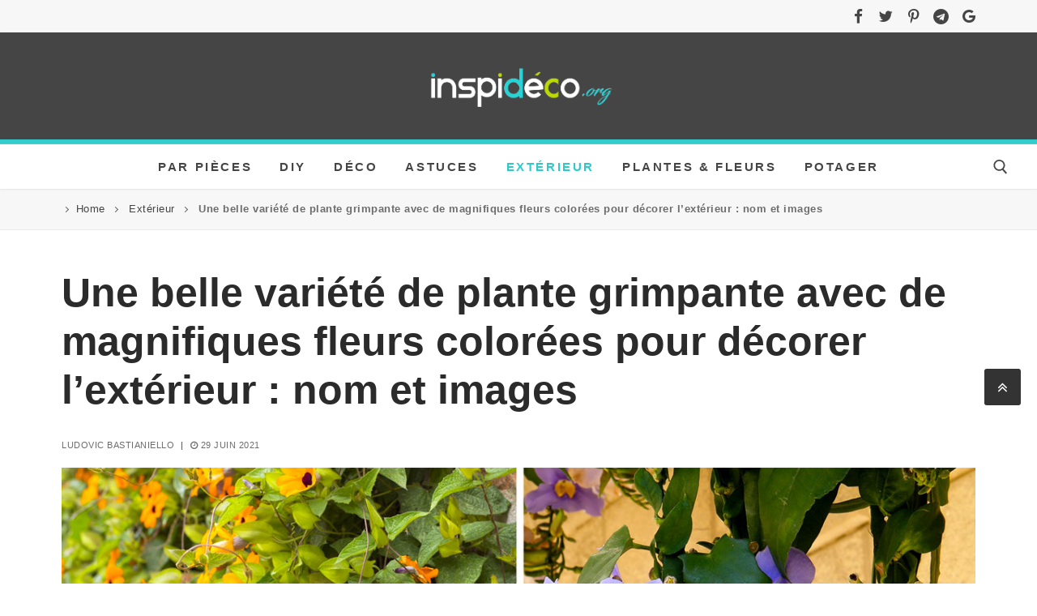

--- FILE ---
content_type: text/html; charset=UTF-8
request_url: https://www.inspideco.org/plante-grimpante-thunbergia/
body_size: 27698
content:
<!doctype html>
<html lang="fr-FR">
<head><meta charset="UTF-8"><script>if(navigator.userAgent.match(/MSIE|Internet Explorer/i)||navigator.userAgent.match(/Trident\/7\..*?rv:11/i)){var href=document.location.href;if(!href.match(/[?&]nowprocket/)){if(href.indexOf("?")==-1){if(href.indexOf("#")==-1){document.location.href=href+"?nowprocket=1"}else{document.location.href=href.replace("#","?nowprocket=1#")}}else{if(href.indexOf("#")==-1){document.location.href=href+"&nowprocket=1"}else{document.location.href=href.replace("#","&nowprocket=1#")}}}}</script><script>class RocketLazyLoadScripts{constructor(e){this.triggerEvents=e,this.eventOptions={passive:!0},this.userEventListener=this.triggerListener.bind(this),this.delayedScripts={normal:[],async:[],defer:[]},this.allJQueries=[]}_addUserInteractionListener(e){this.triggerEvents.forEach((t=>window.addEventListener(t,e.userEventListener,e.eventOptions)))}_removeUserInteractionListener(e){this.triggerEvents.forEach((t=>window.removeEventListener(t,e.userEventListener,e.eventOptions)))}triggerListener(){this._removeUserInteractionListener(this),"loading"===document.readyState?document.addEventListener("DOMContentLoaded",this._loadEverythingNow.bind(this)):this._loadEverythingNow()}async _loadEverythingNow(){this._delayEventListeners(),this._delayJQueryReady(this),this._handleDocumentWrite(),this._registerAllDelayedScripts(),this._preloadAllScripts(),await this._loadScriptsFromList(this.delayedScripts.normal),await this._loadScriptsFromList(this.delayedScripts.defer),await this._loadScriptsFromList(this.delayedScripts.async),await this._triggerDOMContentLoaded(),await this._triggerWindowLoad(),window.dispatchEvent(new Event("rocket-allScriptsLoaded"))}_registerAllDelayedScripts(){document.querySelectorAll("script[type=rocketlazyloadscript]").forEach((e=>{e.hasAttribute("src")?e.hasAttribute("async")&&!1!==e.async?this.delayedScripts.async.push(e):e.hasAttribute("defer")&&!1!==e.defer||"module"===e.getAttribute("data-rocket-type")?this.delayedScripts.defer.push(e):this.delayedScripts.normal.push(e):this.delayedScripts.normal.push(e)}))}async _transformScript(e){return await this._requestAnimFrame(),new Promise((t=>{const n=document.createElement("script");let r;[...e.attributes].forEach((e=>{let t=e.nodeName;"type"!==t&&("data-rocket-type"===t&&(t="type",r=e.nodeValue),n.setAttribute(t,e.nodeValue))})),e.hasAttribute("src")?(n.addEventListener("load",t),n.addEventListener("error",t)):(n.text=e.text,t()),e.parentNode.replaceChild(n,e)}))}async _loadScriptsFromList(e){const t=e.shift();return t?(await this._transformScript(t),this._loadScriptsFromList(e)):Promise.resolve()}_preloadAllScripts(){var e=document.createDocumentFragment();[...this.delayedScripts.normal,...this.delayedScripts.defer,...this.delayedScripts.async].forEach((t=>{const n=t.getAttribute("src");if(n){const t=document.createElement("link");t.href=n,t.rel="preload",t.as="script",e.appendChild(t)}})),document.head.appendChild(e)}_delayEventListeners(){let e={};function t(t,n){!function(t){function n(n){return e[t].eventsToRewrite.indexOf(n)>=0?"rocket-"+n:n}e[t]||(e[t]={originalFunctions:{add:t.addEventListener,remove:t.removeEventListener},eventsToRewrite:[]},t.addEventListener=function(){arguments[0]=n(arguments[0]),e[t].originalFunctions.add.apply(t,arguments)},t.removeEventListener=function(){arguments[0]=n(arguments[0]),e[t].originalFunctions.remove.apply(t,arguments)})}(t),e[t].eventsToRewrite.push(n)}function n(e,t){let n=e[t];Object.defineProperty(e,t,{get:()=>n||function(){},set(r){e["rocket"+t]=n=r}})}t(document,"DOMContentLoaded"),t(window,"DOMContentLoaded"),t(window,"load"),t(window,"pageshow"),t(document,"readystatechange"),n(document,"onreadystatechange"),n(window,"onload"),n(window,"onpageshow")}_delayJQueryReady(e){let t=window.jQuery;Object.defineProperty(window,"jQuery",{get:()=>t,set(n){if(n&&n.fn&&!e.allJQueries.includes(n)){n.fn.ready=n.fn.init.prototype.ready=function(t){e.domReadyFired?t.bind(document)(n):document.addEventListener("rocket-DOMContentLoaded",(()=>t.bind(document)(n)))};const t=n.fn.on;n.fn.on=n.fn.init.prototype.on=function(){if(this[0]===window){function e(e){return e.split(" ").map((e=>"load"===e||0===e.indexOf("load.")?"rocket-jquery-load":e)).join(" ")}"string"==typeof arguments[0]||arguments[0]instanceof String?arguments[0]=e(arguments[0]):"object"==typeof arguments[0]&&Object.keys(arguments[0]).forEach((t=>{delete Object.assign(arguments[0],{[e(t)]:arguments[0][t]})[t]}))}return t.apply(this,arguments),this},e.allJQueries.push(n)}t=n}})}async _triggerDOMContentLoaded(){this.domReadyFired=!0,await this._requestAnimFrame(),document.dispatchEvent(new Event("rocket-DOMContentLoaded")),await this._requestAnimFrame(),window.dispatchEvent(new Event("rocket-DOMContentLoaded")),await this._requestAnimFrame(),document.dispatchEvent(new Event("rocket-readystatechange")),await this._requestAnimFrame(),document.rocketonreadystatechange&&document.rocketonreadystatechange()}async _triggerWindowLoad(){await this._requestAnimFrame(),window.dispatchEvent(new Event("rocket-load")),await this._requestAnimFrame(),window.rocketonload&&window.rocketonload(),await this._requestAnimFrame(),this.allJQueries.forEach((e=>e(window).trigger("rocket-jquery-load"))),window.dispatchEvent(new Event("rocket-pageshow")),await this._requestAnimFrame(),window.rocketonpageshow&&window.rocketonpageshow()}_handleDocumentWrite(){const e=new Map;document.write=document.writeln=function(t){const n=document.currentScript,r=document.createRange(),i=n.parentElement;let o=e.get(n);void 0===o&&(o=n.nextSibling,e.set(n,o));const a=document.createDocumentFragment();r.setStart(a,0),a.appendChild(r.createContextualFragment(t)),i.insertBefore(a,o)}}async _requestAnimFrame(){return new Promise((e=>requestAnimationFrame(e)))}static run(){const e=new RocketLazyLoadScripts(["keydown","mousemove","touchmove","touchstart","touchend","wheel"]);e._addUserInteractionListener(e)}}RocketLazyLoadScripts.run();</script>
	
	<meta name="viewport" content="width=device-width, initial-scale=1, maximum-scale=10.0, user-scalable=yes">
	<link rel="profile" href="http://gmpg.org/xfn/11">
	<meta name='robots' content='index, follow, max-image-preview:large, max-snippet:-1, max-video-preview:-1' />
	<style>img:is([sizes="auto" i], [sizes^="auto," i]) { contain-intrinsic-size: 3000px 1500px }</style>
	
	<!-- This site is optimized with the Yoast SEO plugin v20.9 - https://yoast.com/wordpress/plugins/seo/ -->
	<title>Une belle variété de plante grimpante avec de magnifiques fleurs colorées pour décorer l&#039;extérieur : nom et images</title><link rel="stylesheet" href="https://www.inspideco.org/wp-content/cache/min/1/81ccced5c63a4f8b82050cf048e43ec2.css" media="all" data-minify="1" />
	<meta name="description" content="Le Thunbergia est une plante tropicale que vous pourrez trouver sur les bords des cours d’eau. Cette plante volubile se caractérise par sa croissance rapide." />
	<link rel="canonical" href="https://www.inspideco.org/plante-grimpante-thunbergia/" />
	<meta property="og:locale" content="fr_FR" />
	<meta property="og:type" content="article" />
	<meta property="og:title" content="Une belle variété de plante grimpante avec de magnifiques fleurs colorées pour décorer l&#039;extérieur : nom et images" />
	<meta property="og:description" content="Le Thunbergia est une plante tropicale que vous pourrez trouver sur les bords des cours d’eau. Cette plante volubile se caractérise par sa croissance rapide." />
	<meta property="og:url" content="https://www.inspideco.org/plante-grimpante-thunbergia/" />
	<meta property="og:site_name" content="Inspidéco" />
	<meta property="article:publisher" content="https://www.facebook.com/inspideco/" />
	<meta property="article:published_time" content="2021-06-29T11:14:36+00:00" />
	<meta property="og:image" content="https://www.inspideco.org/wp-content/uploads/2021/05/Thunbergia-plante-grimpante.jpg" />
	<meta property="og:image:width" content="1200" />
	<meta property="og:image:height" content="628" />
	<meta property="og:image:type" content="image/jpeg" />
	<meta name="author" content="Ludovic Bastianiello" />
	<meta name="twitter:card" content="summary_large_image" />
	<meta name="twitter:creator" content="@inspi_deco" />
	<meta name="twitter:site" content="@inspi_deco" />
	<meta name="twitter:label1" content="Écrit par" />
	<meta name="twitter:data1" content="Ludovic Bastianiello" />
	<meta name="twitter:label2" content="Durée de lecture estimée" />
	<meta name="twitter:data2" content="4 minutes" />
	<script type="application/ld+json" class="yoast-schema-graph">{"@context":"https://schema.org","@graph":[{"@type":"NewsArticle","@id":"https://www.inspideco.org/plante-grimpante-thunbergia/#article","isPartOf":{"@id":"https://www.inspideco.org/plante-grimpante-thunbergia/"},"author":{"name":"Ludovic Bastianiello","@id":"https://www.inspideco.org/#/schema/person/1e6925aa3565a5401aa4922c5e1d6d5c"},"headline":"Une belle variété de plante grimpante avec de magnifiques fleurs colorées pour décorer l&#8217;extérieur : nom et images","datePublished":"2021-06-29T11:14:36+00:00","dateModified":"2021-06-29T11:14:36+00:00","mainEntityOfPage":{"@id":"https://www.inspideco.org/plante-grimpante-thunbergia/"},"wordCount":740,"publisher":{"@id":"https://www.inspideco.org/#organization"},"image":{"@id":"https://www.inspideco.org/plante-grimpante-thunbergia/#primaryimage"},"thumbnailUrl":"https://www.inspideco.org/wp-content/uploads/2021/05/Thunbergia-plante-grimpante.jpg","keywords":["plantes"],"articleSection":["Extérieur"],"inLanguage":"fr-FR"},{"@type":"WebPage","@id":"https://www.inspideco.org/plante-grimpante-thunbergia/","url":"https://www.inspideco.org/plante-grimpante-thunbergia/","name":"Une belle variété de plante grimpante avec de magnifiques fleurs colorées pour décorer l'extérieur : nom et images","isPartOf":{"@id":"https://www.inspideco.org/#website"},"primaryImageOfPage":{"@id":"https://www.inspideco.org/plante-grimpante-thunbergia/#primaryimage"},"image":{"@id":"https://www.inspideco.org/plante-grimpante-thunbergia/#primaryimage"},"thumbnailUrl":"https://www.inspideco.org/wp-content/uploads/2021/05/Thunbergia-plante-grimpante.jpg","datePublished":"2021-06-29T11:14:36+00:00","dateModified":"2021-06-29T11:14:36+00:00","description":"Le Thunbergia est une plante tropicale que vous pourrez trouver sur les bords des cours d’eau. Cette plante volubile se caractérise par sa croissance rapide.","breadcrumb":{"@id":"https://www.inspideco.org/plante-grimpante-thunbergia/#breadcrumb"},"inLanguage":"fr-FR","potentialAction":[{"@type":"ReadAction","target":["https://www.inspideco.org/plante-grimpante-thunbergia/"]}]},{"@type":"ImageObject","inLanguage":"fr-FR","@id":"https://www.inspideco.org/plante-grimpante-thunbergia/#primaryimage","url":"https://www.inspideco.org/wp-content/uploads/2021/05/Thunbergia-plante-grimpante.jpg","contentUrl":"https://www.inspideco.org/wp-content/uploads/2021/05/Thunbergia-plante-grimpante.jpg","width":1200,"height":628,"caption":"Thunbergia."},{"@type":"BreadcrumbList","@id":"https://www.inspideco.org/plante-grimpante-thunbergia/#breadcrumb","itemListElement":[{"@type":"ListItem","position":1,"name":"Home","item":"https://www.inspideco.org/"},{"@type":"ListItem","position":2,"name":"Extérieur","item":"https://www.inspideco.org/category/exterieur/"},{"@type":"ListItem","position":3,"name":"Une belle variété de plante grimpante avec de magnifiques fleurs colorées pour décorer l&rsquo;extérieur : nom et images"}]},{"@type":"WebSite","@id":"https://www.inspideco.org/#website","url":"https://www.inspideco.org/","name":"Inspidéco","description":"","publisher":{"@id":"https://www.inspideco.org/#organization"},"potentialAction":[{"@type":"SearchAction","target":{"@type":"EntryPoint","urlTemplate":"https://www.inspideco.org/?s={search_term_string}"},"query-input":"required name=search_term_string"}],"inLanguage":"fr-FR"},{"@type":"Organization","@id":"https://www.inspideco.org/#organization","name":"Inspi déco","url":"https://www.inspideco.org/","logo":{"@type":"ImageObject","inLanguage":"fr-FR","@id":"https://www.inspideco.org/#/schema/logo/image/","url":"https://www.inspideco.org/wp-content/uploads/2020/05/favicon-inspideco-3.jpg","contentUrl":"https://www.inspideco.org/wp-content/uploads/2020/05/favicon-inspideco-3.jpg","width":512,"height":512,"caption":"Inspi déco"},"image":{"@id":"https://www.inspideco.org/#/schema/logo/image/"},"sameAs":["https://www.facebook.com/inspideco/","https://twitter.com/inspi_deco"]},{"@type":"Person","@id":"https://www.inspideco.org/#/schema/person/1e6925aa3565a5401aa4922c5e1d6d5c","name":"Ludovic Bastianiello","image":{"@type":"ImageObject","inLanguage":"fr-FR","@id":"https://www.inspideco.org/#/schema/person/image/","url":"https://www.inspideco.org/wp-content/uploads/2020/05/cropped-favicon-inspideco-3-150x150.jpg","contentUrl":"https://www.inspideco.org/wp-content/uploads/2020/05/cropped-favicon-inspideco-3-150x150.jpg","caption":"Ludovic Bastianiello"},"description":"J'aime l’univers du design, de la décoration d’intérieur et du bricolage en passant aussi par le recyclage créatif. Une passion qui a donné vie à inspideco.org, le blog ou trouver toute sorte d'inspiration pour décorer son intérieur de façon originale et créative. Contact","url":"https://www.inspideco.org/author/ludovico/"}]}</script>
	<!-- / Yoast SEO plugin. -->



<link rel="alternate" type="application/rss+xml" title="Inspidéco &raquo; Flux" href="https://www.inspideco.org/feed/" />
<style id='wp-emoji-styles-inline-css' type='text/css'>

	img.wp-smiley, img.emoji {
		display: inline !important;
		border: none !important;
		box-shadow: none !important;
		height: 1em !important;
		width: 1em !important;
		margin: 0 0.07em !important;
		vertical-align: -0.1em !important;
		background: none !important;
		padding: 0 !important;
	}
</style>

<style id='classic-theme-styles-inline-css' type='text/css'>
/*! This file is auto-generated */
.wp-block-button__link{color:#fff;background-color:#32373c;border-radius:9999px;box-shadow:none;text-decoration:none;padding:calc(.667em + 2px) calc(1.333em + 2px);font-size:1.125em}.wp-block-file__button{background:#32373c;color:#fff;text-decoration:none}
</style>
<style id='global-styles-inline-css' type='text/css'>
:root{--wp--preset--aspect-ratio--square: 1;--wp--preset--aspect-ratio--4-3: 4/3;--wp--preset--aspect-ratio--3-4: 3/4;--wp--preset--aspect-ratio--3-2: 3/2;--wp--preset--aspect-ratio--2-3: 2/3;--wp--preset--aspect-ratio--16-9: 16/9;--wp--preset--aspect-ratio--9-16: 9/16;--wp--preset--color--black: #000000;--wp--preset--color--cyan-bluish-gray: #abb8c3;--wp--preset--color--white: #ffffff;--wp--preset--color--pale-pink: #f78da7;--wp--preset--color--vivid-red: #cf2e2e;--wp--preset--color--luminous-vivid-orange: #ff6900;--wp--preset--color--luminous-vivid-amber: #fcb900;--wp--preset--color--light-green-cyan: #7bdcb5;--wp--preset--color--vivid-green-cyan: #00d084;--wp--preset--color--pale-cyan-blue: #8ed1fc;--wp--preset--color--vivid-cyan-blue: #0693e3;--wp--preset--color--vivid-purple: #9b51e0;--wp--preset--gradient--vivid-cyan-blue-to-vivid-purple: linear-gradient(135deg,rgba(6,147,227,1) 0%,rgb(155,81,224) 100%);--wp--preset--gradient--light-green-cyan-to-vivid-green-cyan: linear-gradient(135deg,rgb(122,220,180) 0%,rgb(0,208,130) 100%);--wp--preset--gradient--luminous-vivid-amber-to-luminous-vivid-orange: linear-gradient(135deg,rgba(252,185,0,1) 0%,rgba(255,105,0,1) 100%);--wp--preset--gradient--luminous-vivid-orange-to-vivid-red: linear-gradient(135deg,rgba(255,105,0,1) 0%,rgb(207,46,46) 100%);--wp--preset--gradient--very-light-gray-to-cyan-bluish-gray: linear-gradient(135deg,rgb(238,238,238) 0%,rgb(169,184,195) 100%);--wp--preset--gradient--cool-to-warm-spectrum: linear-gradient(135deg,rgb(74,234,220) 0%,rgb(151,120,209) 20%,rgb(207,42,186) 40%,rgb(238,44,130) 60%,rgb(251,105,98) 80%,rgb(254,248,76) 100%);--wp--preset--gradient--blush-light-purple: linear-gradient(135deg,rgb(255,206,236) 0%,rgb(152,150,240) 100%);--wp--preset--gradient--blush-bordeaux: linear-gradient(135deg,rgb(254,205,165) 0%,rgb(254,45,45) 50%,rgb(107,0,62) 100%);--wp--preset--gradient--luminous-dusk: linear-gradient(135deg,rgb(255,203,112) 0%,rgb(199,81,192) 50%,rgb(65,88,208) 100%);--wp--preset--gradient--pale-ocean: linear-gradient(135deg,rgb(255,245,203) 0%,rgb(182,227,212) 50%,rgb(51,167,181) 100%);--wp--preset--gradient--electric-grass: linear-gradient(135deg,rgb(202,248,128) 0%,rgb(113,206,126) 100%);--wp--preset--gradient--midnight: linear-gradient(135deg,rgb(2,3,129) 0%,rgb(40,116,252) 100%);--wp--preset--font-size--small: 13px;--wp--preset--font-size--medium: 20px;--wp--preset--font-size--large: 36px;--wp--preset--font-size--x-large: 42px;--wp--preset--spacing--20: 0.44rem;--wp--preset--spacing--30: 0.67rem;--wp--preset--spacing--40: 1rem;--wp--preset--spacing--50: 1.5rem;--wp--preset--spacing--60: 2.25rem;--wp--preset--spacing--70: 3.38rem;--wp--preset--spacing--80: 5.06rem;--wp--preset--shadow--natural: 6px 6px 9px rgba(0, 0, 0, 0.2);--wp--preset--shadow--deep: 12px 12px 50px rgba(0, 0, 0, 0.4);--wp--preset--shadow--sharp: 6px 6px 0px rgba(0, 0, 0, 0.2);--wp--preset--shadow--outlined: 6px 6px 0px -3px rgba(255, 255, 255, 1), 6px 6px rgba(0, 0, 0, 1);--wp--preset--shadow--crisp: 6px 6px 0px rgba(0, 0, 0, 1);}:where(.is-layout-flex){gap: 0.5em;}:where(.is-layout-grid){gap: 0.5em;}body .is-layout-flex{display: flex;}.is-layout-flex{flex-wrap: wrap;align-items: center;}.is-layout-flex > :is(*, div){margin: 0;}body .is-layout-grid{display: grid;}.is-layout-grid > :is(*, div){margin: 0;}:where(.wp-block-columns.is-layout-flex){gap: 2em;}:where(.wp-block-columns.is-layout-grid){gap: 2em;}:where(.wp-block-post-template.is-layout-flex){gap: 1.25em;}:where(.wp-block-post-template.is-layout-grid){gap: 1.25em;}.has-black-color{color: var(--wp--preset--color--black) !important;}.has-cyan-bluish-gray-color{color: var(--wp--preset--color--cyan-bluish-gray) !important;}.has-white-color{color: var(--wp--preset--color--white) !important;}.has-pale-pink-color{color: var(--wp--preset--color--pale-pink) !important;}.has-vivid-red-color{color: var(--wp--preset--color--vivid-red) !important;}.has-luminous-vivid-orange-color{color: var(--wp--preset--color--luminous-vivid-orange) !important;}.has-luminous-vivid-amber-color{color: var(--wp--preset--color--luminous-vivid-amber) !important;}.has-light-green-cyan-color{color: var(--wp--preset--color--light-green-cyan) !important;}.has-vivid-green-cyan-color{color: var(--wp--preset--color--vivid-green-cyan) !important;}.has-pale-cyan-blue-color{color: var(--wp--preset--color--pale-cyan-blue) !important;}.has-vivid-cyan-blue-color{color: var(--wp--preset--color--vivid-cyan-blue) !important;}.has-vivid-purple-color{color: var(--wp--preset--color--vivid-purple) !important;}.has-black-background-color{background-color: var(--wp--preset--color--black) !important;}.has-cyan-bluish-gray-background-color{background-color: var(--wp--preset--color--cyan-bluish-gray) !important;}.has-white-background-color{background-color: var(--wp--preset--color--white) !important;}.has-pale-pink-background-color{background-color: var(--wp--preset--color--pale-pink) !important;}.has-vivid-red-background-color{background-color: var(--wp--preset--color--vivid-red) !important;}.has-luminous-vivid-orange-background-color{background-color: var(--wp--preset--color--luminous-vivid-orange) !important;}.has-luminous-vivid-amber-background-color{background-color: var(--wp--preset--color--luminous-vivid-amber) !important;}.has-light-green-cyan-background-color{background-color: var(--wp--preset--color--light-green-cyan) !important;}.has-vivid-green-cyan-background-color{background-color: var(--wp--preset--color--vivid-green-cyan) !important;}.has-pale-cyan-blue-background-color{background-color: var(--wp--preset--color--pale-cyan-blue) !important;}.has-vivid-cyan-blue-background-color{background-color: var(--wp--preset--color--vivid-cyan-blue) !important;}.has-vivid-purple-background-color{background-color: var(--wp--preset--color--vivid-purple) !important;}.has-black-border-color{border-color: var(--wp--preset--color--black) !important;}.has-cyan-bluish-gray-border-color{border-color: var(--wp--preset--color--cyan-bluish-gray) !important;}.has-white-border-color{border-color: var(--wp--preset--color--white) !important;}.has-pale-pink-border-color{border-color: var(--wp--preset--color--pale-pink) !important;}.has-vivid-red-border-color{border-color: var(--wp--preset--color--vivid-red) !important;}.has-luminous-vivid-orange-border-color{border-color: var(--wp--preset--color--luminous-vivid-orange) !important;}.has-luminous-vivid-amber-border-color{border-color: var(--wp--preset--color--luminous-vivid-amber) !important;}.has-light-green-cyan-border-color{border-color: var(--wp--preset--color--light-green-cyan) !important;}.has-vivid-green-cyan-border-color{border-color: var(--wp--preset--color--vivid-green-cyan) !important;}.has-pale-cyan-blue-border-color{border-color: var(--wp--preset--color--pale-cyan-blue) !important;}.has-vivid-cyan-blue-border-color{border-color: var(--wp--preset--color--vivid-cyan-blue) !important;}.has-vivid-purple-border-color{border-color: var(--wp--preset--color--vivid-purple) !important;}.has-vivid-cyan-blue-to-vivid-purple-gradient-background{background: var(--wp--preset--gradient--vivid-cyan-blue-to-vivid-purple) !important;}.has-light-green-cyan-to-vivid-green-cyan-gradient-background{background: var(--wp--preset--gradient--light-green-cyan-to-vivid-green-cyan) !important;}.has-luminous-vivid-amber-to-luminous-vivid-orange-gradient-background{background: var(--wp--preset--gradient--luminous-vivid-amber-to-luminous-vivid-orange) !important;}.has-luminous-vivid-orange-to-vivid-red-gradient-background{background: var(--wp--preset--gradient--luminous-vivid-orange-to-vivid-red) !important;}.has-very-light-gray-to-cyan-bluish-gray-gradient-background{background: var(--wp--preset--gradient--very-light-gray-to-cyan-bluish-gray) !important;}.has-cool-to-warm-spectrum-gradient-background{background: var(--wp--preset--gradient--cool-to-warm-spectrum) !important;}.has-blush-light-purple-gradient-background{background: var(--wp--preset--gradient--blush-light-purple) !important;}.has-blush-bordeaux-gradient-background{background: var(--wp--preset--gradient--blush-bordeaux) !important;}.has-luminous-dusk-gradient-background{background: var(--wp--preset--gradient--luminous-dusk) !important;}.has-pale-ocean-gradient-background{background: var(--wp--preset--gradient--pale-ocean) !important;}.has-electric-grass-gradient-background{background: var(--wp--preset--gradient--electric-grass) !important;}.has-midnight-gradient-background{background: var(--wp--preset--gradient--midnight) !important;}.has-small-font-size{font-size: var(--wp--preset--font-size--small) !important;}.has-medium-font-size{font-size: var(--wp--preset--font-size--medium) !important;}.has-large-font-size{font-size: var(--wp--preset--font-size--large) !important;}.has-x-large-font-size{font-size: var(--wp--preset--font-size--x-large) !important;}
:where(.wp-block-post-template.is-layout-flex){gap: 1.25em;}:where(.wp-block-post-template.is-layout-grid){gap: 1.25em;}
:where(.wp-block-columns.is-layout-flex){gap: 2em;}:where(.wp-block-columns.is-layout-grid){gap: 2em;}
:root :where(.wp-block-pullquote){font-size: 1.5em;line-height: 1.6;}
</style>



<style id='customify-style-inline-css' type='text/css'>
.customify-container, .layout-contained, .site-framed .site, .site-boxed .site { max-width: 1200px; } .main-layout-content .entry-content > .alignwide { width: calc( 1200px - 4em ); max-width: 100vw;  }.header-top .header--row-inner,.button,button,button.button,input[type="button"],input[type="reset"],input[type="submit"],.button:not(.components-button):not(.customize-partial-edit-shortcut-button), input[type="button"]:not(.components-button):not(.customize-partial-edit-shortcut-button),input[type="reset"]:not(.components-button):not(.customize-partial-edit-shortcut-button), input[type="submit"]:not(.components-button):not(.customize-partial-edit-shortcut-button),.pagination .nav-links > *:hover,.pagination .nav-links span,.nav-menu-desktop.style-full-height .primary-menu-ul > li.current-menu-item > a, .nav-menu-desktop.style-full-height .primary-menu-ul > li.current-menu-ancestor > a,.nav-menu-desktop.style-full-height .primary-menu-ul > li > a:hover,.posts-layout .readmore-button:hover{    background-color: #235787;}.posts-layout .readmore-button {color: #235787;}.pagination .nav-links > *:hover,.pagination .nav-links span,.entry-single .tags-links a:hover, .entry-single .cat-links a:hover,.posts-layout .readmore-button,.posts-layout .readmore-button:hover{    border-color: #235787;}.customify-builder-btn{    background-color: #c3512f;}body{    color: #686868;}abbr, acronym {    border-bottom-color: #686868;}a                   {                    color: #8224e3;}a:hover, a:focus,.link-meta:hover, .link-meta a:hover{    color: #2bcbcb;}h2 + h3, .comments-area h2 + .comments-title, .h2 + h3, .comments-area .h2 + .comments-title, .page-breadcrumb {    border-top-color: #eaecee;}blockquote,.site-content .widget-area .menu li.current-menu-item > a:before{    border-left-color: #eaecee;}@media screen and (min-width: 64em) {    .comment-list .children li.comment {        border-left-color: #eaecee;    }    .comment-list .children li.comment:after {        background-color: #eaecee;    }}.page-titlebar, .page-breadcrumb,.posts-layout .entry-inner {    border-bottom-color: #eaecee;}.header-search-form .search-field,.entry-content .page-links a,.header-search-modal,.pagination .nav-links > *,.entry-footer .tags-links a, .entry-footer .cat-links a,.search .content-area article,.site-content .widget-area .menu li.current-menu-item > a,.posts-layout .entry-inner,.post-navigation .nav-links,article.comment .comment-meta,.widget-area .widget_pages li a, .widget-area .widget_categories li a, .widget-area .widget_archive li a, .widget-area .widget_meta li a, .widget-area .widget_nav_menu li a, .widget-area .widget_product_categories li a, .widget-area .widget_recent_entries li a, .widget-area .widget_rss li a,.widget-area .widget_recent_comments li{    border-color: #eaecee;}.header-search-modal::before {    border-top-color: #eaecee;    border-left-color: #eaecee;}@media screen and (min-width: 48em) {    .content-sidebar.sidebar_vertical_border .content-area {        border-right-color: #eaecee;    }    .sidebar-content.sidebar_vertical_border .content-area {        border-left-color: #eaecee;    }    .sidebar-sidebar-content.sidebar_vertical_border .sidebar-primary {        border-right-color: #eaecee;    }    .sidebar-sidebar-content.sidebar_vertical_border .sidebar-secondary {        border-right-color: #eaecee;    }    .content-sidebar-sidebar.sidebar_vertical_border .sidebar-primary {        border-left-color: #eaecee;    }    .content-sidebar-sidebar.sidebar_vertical_border .sidebar-secondary {        border-left-color: #eaecee;    }    .sidebar-content-sidebar.sidebar_vertical_border .content-area {        border-left-color: #eaecee;        border-right-color: #eaecee;    }    .sidebar-content-sidebar.sidebar_vertical_border .content-area {        border-left-color: #eaecee;        border-right-color: #eaecee;    }}article.comment .comment-post-author {background: #6d6d6d;}.pagination .nav-links > *,.link-meta, .link-meta a,.color-meta,.entry-single .tags-links:before, .entry-single .cats-links:before{    color: #6d6d6d;}h1, h2, h3, h4, h5, h6 { color: #2b2b2b;}.site-content .widget-title { color: #444444;}body {font-size: 18px;}.entry-content h1, .wp-block h1, .entry-single .entry-title {font-weight: 900;font-size: 50px;}.entry-content h2, .wp-block h2 {font-weight: 800;font-size: 42px;}.entry-content h3, .wp-block h3 {font-weight: 800;font-size: 36px;}.entry-content h4, .wp-block h4 {font-weight: bold;font-size: 23px;}#page-cover .page-cover-title {color: #ffffff;}#page-cover .page-cover-tagline {color: #ffffff;}#page-cover {background-repeat: repeat;}#page-cover:before {background-color: #ffffff;}#page-cover .page-cover-title  {color: #000000; text-decoration-color: #000000;background-color: #ffffff;} #page-cover .page-cover-tagline  {color: #2b2b2b; text-decoration-color: #2b2b2b;background-color: #ffffff;} #page-cover .page-cover-title {text-transform: uppercase;font-size: 28px;}#page-titlebar .titlebar-title {text-transform: uppercase;}#page-titlebar  {background-color: #ffffff;} #page-titlebar .titlebar-title  {color: #353535; text-decoration-color: #353535;background-color: #ffffff;} #page-breadcrumb {text-transform: none;}#page-breadcrumb a, #page-titlebar #page-breadcrumb .page-breadcrumb-list a, #page-cover #page-breadcrumb .page-breadcrumb-list a  {color: #454545; text-decoration-color: #454545;} #page-breadcrumb, #page-titlebar #page-breadcrumb, #page-cover #page-breadcrumb  {background-color: #f7f7f7;border-style: solid;border-top-width: 0px;border-right-width: 0px;border-bottom-width: 1px;border-left-width: 0px;} .header--row:not(.header--transparent).header-top .header--row-inner  {background-color: #f7f7f7;border-style: none;border-top-width: 0px;border-right-width: 0px;border-bottom-width: 5px;border-left-width: 0px;border-color: #33cccc;} .header--row:not(.header--transparent).header-main .header--row-inner  {background-color: #454545;border-style: solid;border-top-width: 0px;border-right-width: 0px;border-bottom-width: 6px;border-left-width: 0px;border-color: #33cccc;} .header--row:not(.header--transparent).header-bottom .header--row-inner  {background-color: #ffffff;} .sub-menu .li-duplicator {display:none !important;}.header--row:not(.header--transparent) .menu-mobile-toggle {color: #454545;}.header-search_icon-item .search-icon  {color: #454545; text-decoration-color: #454545;background-color: #ffffff;} .header-search_icon-item .header-search-modal  {border-style: solid;} .header-search_icon-item .search-field  {border-style: solid;} .header-search_box-item .search-form-fields,.header-search_box-item .search-form-fields input.search-field::placeholder,.dark-mode .header-search_box-item .search-form-fields .search-field,.dark-mode .header-search_box-item .search-form-fields .search-field::placeholder,.woo_bootster_search .dark-mode .header-search_box-item .header-search-form .search-form-fields input.search-field,.woo_bootster_search .dark-mode .header-search_box-item .header-search-form .search-form-fields input.search-field::placeholder,.woo_bootster_search .dark-mode .header-search_box-item .header-search-form .search-form-fields .search_product_cats  {color: #000000; text-decoration-color: #000000;} .dark-mode .header-search_box-item .search-form-fields, .header-search_box-item .search-form-fields  {background-color: #ffffff;border-style: none;} .dark-mode .header-search_box-item .header-search-form button.search-submit  {color: #6d6d6d; text-decoration-color: #6d6d6d;} .builder-item--primary-menu .nav-icon-angle { width: 13px; height: 13px; }.builder-item--primary-menu .nav-menu-desktop .primary-menu-ul > li > a  {color: #454545; text-decoration-color: #454545;} .header--row:not(.header--transparent) .builder-item--primary-menu .nav-menu-desktop .primary-menu-ul > li > a:hover, .header--row:not(.header--transparent) .builder-item--primary-menu .nav-menu-desktop .primary-menu-ul > li.current-menu-item > a, .header--row:not(.header--transparent) .builder-item--primary-menu .nav-menu-desktop .primary-menu-ul > li.current-menu-ancestor > a, .header--row:not(.header--transparent) .builder-item--primary-menu .nav-menu-desktop .primary-menu-ul > li.current-menu-parent > a  {color: #2bcbcb; text-decoration-color: #2bcbcb;} .builder-item--primary-menu .nav-menu-desktop .primary-menu-ul > li > a,.builder-item-sidebar .primary-menu-sidebar .primary-menu-ul > li > a {font-weight: bold;font-size: 15px;letter-spacing: 2.6px;}a.item--button {font-weight: bold;}a.item--button  {background-color: #2bcbcb;} .header-social-icons.customify-builder-social-icons.color-custom li a {background-color: rgba(249,249,249,0);}.header-social-icons.customify-builder-social-icons.color-custom li a {color: #454545;}.header-social-icons.customify-builder-social-icons.color-custom li a:hover {background-color: #ffffff;}.header-social-icons.customify-builder-social-icons.color-custom li a:hover {color: #2bcbcb;}#cb-row--footer-main .footer--row-inner {background-color: #f0f0f0}#cb-row--footer-main .footer--row-inner  {border-style: solid;border-top-width: 1px;border-right-width: 0px;border-bottom-width: 0px;border-left-width: 0px;border-color: #dbdbdb;} #cb-row--footer-bottom .footer--row-inner {background-color: #444444}#cb-row--footer-bottom .footer--row-inner  {border-style: solid;border-top-width: 10px;border-right-width: 0px;border-bottom-width: 0px;border-left-width: 0px;border-color: #ffffff;} .builder-item--footer_copyright, .builder-item--footer_copyright p {font-size: 16px;}.footer-social-icons.customify-builder-social-icons.color-custom li a {background-color: rgba(56,56,56,0);}.footer-social-icons.customify-builder-social-icons.color-custom li a {color: #353535;}#blog-posts .entry-article-header .entry--item, #blog-posts .entry-article-body .entry--item, #blog-posts .entry-article-media .entry--item {margin-bottom: 0px;}#blog-posts .posts-layout .entry-media {border-radius: 15px;}#blog-posts .entry-title {font-weight: bold;font-size: 28px;}#blog-posts .entry-excerpt {line-height: 30px;}#blog-posts .entry-cat  {color: #000000; text-decoration-color: #000000;} #blog-posts .entry-cat {font-weight: bold;}#blog-posts .entry-meta .meta-item, #blog-posts .entry-meta a  {color: #0a0a0a; text-decoration-color: #0a0a0a;} #blog-posts .entry-meta {font-size: 13px;}#blog-posts .entry-readmore a {font-weight: bold;font-size: 19px;}#blog-posts .entry-readmore a  {color: #454545; text-decoration-color: #454545;background-color: #ffffff;border-style: none;} body  {background-color: #FFFFFF;} .site-content .content-area  {background-color: #FFFFFF;} /* CSS for desktop */#page-cover {text-align: center;}#page-cover .page-cover-inner {min-height: 136px;}#page-titlebar {text-align: center;}#page-breadcrumb, #page-titlebar #page-breadcrumb, #page-cover #page-breadcrumb  {padding-top: 15px;padding-right: 15px;padding-bottom: 15px;padding-left: 15px;} .header--row.header-top .customify-grid, .header--row.header-top .style-full-height .primary-menu-ul > li > a {min-height: 40px;}.header--row.header-main .customify-grid, .header--row.header-main .style-full-height .primary-menu-ul > li > a {min-height: 132px;}.header--row.header-bottom .customify-grid, .header--row.header-bottom .style-full-height .primary-menu-ul > li > a {min-height: 55px;}.header--row .builder-item--html, .builder-item.builder-item--group .item--inner.builder-item--html {margin-top: 0px;margin-right: 0px;margin-bottom: 0px;margin-left: 0px;}.site-header .site-branding img { max-width: 244px; } .site-header .cb-row--mobile .site-branding img { width: 244px; }.header--row .builder-item--logo, .builder-item.builder-item--group .item--inner.builder-item--logo {margin-top: 30px;margin-right: 0px;margin-bottom: 30px;margin-left: 0px;}.header--row .builder-first--nav-icon {text-align: right;}.header-search_icon-item .header-search-modal {width: 296px;}.header-search_icon-item .search-submit {margin-left: -40px;}.header-search_box-item .search-form-fields {width: 272px;}.header-search_box-item .search-submit{margin-left: -40px;} .header-search_box-item .woo_bootster_search .search-submit{margin-left: -40px;} .header-search_box-item .header-search-form button.search-submit{margin-left:-40px;}.builder-item--primary-menu .nav-menu-desktop .primary-menu-ul > li > a  {padding-top: 17px;padding-right: 17px;padding-bottom: 17px;padding-left: 17px;} .header--row .builder-first--primary-menu {text-align: right;}.header-social-icons.customify-builder-social-icons li a { font-size: 19px; }.header-social-icons.customify-builder-social-icons li {margin-left: 0px; margin-right: 0px;}.header--row .builder-item--social-icons, .builder-item.builder-item--group .item--inner.builder-item--social-icons {margin-top: 0px;margin-right: 0px;margin-bottom: 0px;margin-left: 0px;}.header--row .builder-item--html_2, .builder-item.builder-item--group .item--inner.builder-item--html_2 {margin-top: 0px;margin-right: 20px;margin-bottom: 0px;margin-left: 10px;}#cb-row--footer-bottom .footer--row-inner  {margin-top: 0px;margin-right: 0px;margin-bottom: 0px;margin-left: 0px;padding-top: 10px;padding-right: 10px;padding-bottom: 10px;padding-left: 10px;} .footer--row .builder-item--footer-1, .builder-item.builder-item--group .item--inner.builder-item--footer-1 {margin-top: 15px;margin-right: 15px;margin-bottom: 15px;margin-left: 15px;}.footer--row .builder-item--footer-3, .builder-item.builder-item--group .item--inner.builder-item--footer-3 {margin-top: 0px;margin-right: 0px;margin-bottom: 0px;margin-left: 0px;}.footer--row .builder-item--footer-4, .builder-item.builder-item--group .item--inner.builder-item--footer-4 {margin-top: 0px;margin-right: 0px;margin-bottom: 0px;margin-left: 0px;}.footer--row .builder-item--footer-5, .builder-item.builder-item--group .item--inner.builder-item--footer-5 {margin-top: 0px;margin-right: 0px;margin-bottom: 0px;margin-left: 0px;}.footer--row .builder-item--footer-6, .builder-item.builder-item--group .item--inner.builder-item--footer-6 {margin-top: 5px;margin-right: 5px;margin-bottom: 20px;margin-left: 5px;}.footer--row .builder-item--footer_copyright, .builder-item.builder-item--group .item--inner.builder-item--footer_copyright {margin-top: 15px;margin-right: 15px;margin-bottom: 15px;margin-left: 15px;}.footer-social-icons.customify-builder-social-icons li a { font-size: 26px; }.footer-social-icons.customify-builder-social-icons li a {padding: 0.3em;}.footer-social-icons.customify-builder-social-icons li {margin-left: 0px; margin-right: 0px;}.footer--row .builder-item--footer-social-icons, .builder-item.builder-item--group .item--inner.builder-item--footer-social-icons {margin-top: 0px;margin-right: 0px;margin-bottom: 0px;margin-left: 0px;}.site-footer .builder-first--html {text-align: center;}.header--row .builder-item--html, .builder-item.builder-item--group .item--inner.builder-item--html {margin-top: 0px;margin-bottom: 0px;margin-left: 0px;}#blog-posts .entry-excerpt  {margin-top: 10px;margin-right: 0px;margin-bottom: 0px;margin-left: 0px;} #blog-posts .entry .entry-excerpt {text-align: left;}#blog-posts .pagination {text-align: left;}/* CSS for tablet */@media screen and (max-width: 1024px) { #page-cover .page-cover-inner {min-height: 250px;}.header--row .builder-first--nav-icon {text-align: right;}.header-search_icon-item .search-submit {margin-left: -40px;}.header-search_box-item .search-submit{margin-left: -40px;} .header-search_box-item .woo_bootster_search .search-submit{margin-left: -40px;} .header-search_box-item .header-search-form button.search-submit{margin-left:-40px;} }/* CSS for mobile */@media screen and (max-width: 568px) { body {font-size: 18px;}.entry-content h1, .wp-block h1, .entry-single .entry-title {font-size: 34px;}.entry-content h2, .wp-block h2 {font-size: 32px;}.entry-content h3, .wp-block h3 {font-size: 28px;}.entry-content h4, .wp-block h4 {font-size: 18px;}#page-cover {text-align: left;}#page-cover .page-cover-inner {min-height: 200px;}#page-titlebar {text-align: center;}.header--row.header-top .customify-grid, .header--row.header-top .style-full-height .primary-menu-ul > li > a {min-height: 57px;}.header--row.header-main .customify-grid, .header--row.header-main .style-full-height .primary-menu-ul > li > a {min-height: 129px;}.header--row.header-bottom .customify-grid, .header--row.header-bottom .style-full-height .primary-menu-ul > li > a {min-height: 37px;}.site-header .site-branding img { max-width: 232px; } .site-header .cb-row--mobile .site-branding img { width: 232px; }.header--row .builder-item--logo, .builder-item.builder-item--group .item--inner.builder-item--logo {margin-top: 0px;margin-right: 0px;margin-bottom: 0px;margin-left: 0px;}.header--row .builder-item--nav-icon, .builder-item.builder-item--group .item--inner.builder-item--nav-icon {margin-top: 0px;margin-right: 5px;margin-bottom: 0px;margin-left: 0px;}.header--row .builder-first--nav-icon {text-align: right;}.header-search_icon-item .search-icon {padding: 8px;}.header-search_icon-item .search-submit {margin-left: -40px;}.header-search_box-item .search-submit{margin-left: -40px;} .header-search_box-item .woo_bootster_search .search-submit{margin-left: -40px;} .header-search_box-item .header-search-form button.search-submit{margin-left:-40px;}.header-social-icons.customify-builder-social-icons li a { font-size: 18px; }.header--row .builder-item--html_2, .builder-item.builder-item--group .item--inner.builder-item--html_2 {margin-top: 5px;margin-right: 5px;margin-bottom: 5px;margin-left: 5px;}.builder-item--footer_copyright, .builder-item--footer_copyright p {font-size: 13px;}.footer-social-icons.customify-builder-social-icons li a { font-size: 24px; }.footer-social-icons.customify-builder-social-icons li {margin-left: 4px; margin-right: 4px;}#blog-posts .entry-readmore a {font-size: 16px;} }
</style>

<style id='rocket-lazyload-inline-css' type='text/css'>
.rll-youtube-player{position:relative;padding-bottom:56.23%;height:0;overflow:hidden;max-width:100%;}.rll-youtube-player iframe{position:absolute;top:0;left:0;width:100%;height:100%;z-index:100;background:0 0}.rll-youtube-player img{bottom:0;display:block;left:0;margin:auto;max-width:100%;width:100%;position:absolute;right:0;top:0;border:none;height:auto;cursor:pointer;-webkit-transition:.4s all;-moz-transition:.4s all;transition:.4s all}.rll-youtube-player img:hover{-webkit-filter:brightness(75%)}.rll-youtube-player .play{height:72px;width:72px;left:50%;top:50%;margin-left:-36px;margin-top:-36px;position:absolute;background:url(https://www.inspideco.org/wp-content/plugins/wp-rocket/assets/img/youtube.png) no-repeat;cursor:pointer}
</style>
<script type="text/javascript" id="jquery-core-js-extra">
/* <![CDATA[ */
var Customify_Pro_JS = {"scrolltop_duration":"500","scrolltop_offset":"100"};
/* ]]> */
</script>
<script type="rocketlazyloadscript" data-rocket-type="text/javascript" src="https://www.inspideco.org/wp-includes/js/jquery/jquery.min.js?ver=3.7.1" id="jquery-core-js" defer></script>
<script type="rocketlazyloadscript" data-rocket-type="text/javascript" src="https://www.inspideco.org/wp-includes/js/jquery/jquery-migrate.min.js?ver=3.4.1" id="jquery-migrate-js" defer></script>
<link rel="https://api.w.org/" href="https://www.inspideco.org/wp-json/" /><link rel="alternate" title="JSON" type="application/json" href="https://www.inspideco.org/wp-json/wp/v2/posts/99486" /><link rel="EditURI" type="application/rsd+xml" title="RSD" href="https://www.inspideco.org/xmlrpc.php?rsd" />
<meta name="generator" content="WordPress 6.7.4" />
<link rel='shortlink' href='https://www.inspideco.org/?p=99486' />
<link rel="alternate" title="oEmbed (JSON)" type="application/json+oembed" href="https://www.inspideco.org/wp-json/oembed/1.0/embed?url=https%3A%2F%2Fwww.inspideco.org%2Fplante-grimpante-thunbergia%2F" />
<link rel="alternate" title="oEmbed (XML)" type="text/xml+oembed" href="https://www.inspideco.org/wp-json/oembed/1.0/embed?url=https%3A%2F%2Fwww.inspideco.org%2Fplante-grimpante-thunbergia%2F&#038;format=xml" />
<!-- LaraPush Push Notification Integration -->
<script type="rocketlazyloadscript" data-minify="1" src="https://www.inspideco.org/wp-content/cache/min/1/scripts/popup-4.0.0.min.js?ver=1735602716" defer></script>
<script type="rocketlazyloadscript">
    var additionalJsCode = "function LoadLaraPush(){ if (typeof LaraPush === \"function\") {new LaraPush(JSON.parse(atob('[base64]')), JSON.parse(atob('[base64]')));}}LoadLaraPush();";
    eval(additionalJsCode);
</script>
<!-- /.LaraPush Push Notification Integration -->
<link rel="icon" href="https://www.inspideco.org/wp-content/uploads/2020/05/cropped-favicon-inspideco-3-32x32.jpg" sizes="32x32" />
<link rel="icon" href="https://www.inspideco.org/wp-content/uploads/2020/05/cropped-favicon-inspideco-3-192x192.jpg" sizes="192x192" />
<link rel="apple-touch-icon" href="https://www.inspideco.org/wp-content/uploads/2020/05/cropped-favicon-inspideco-3-180x180.jpg" />
<meta name="msapplication-TileImage" content="https://www.inspideco.org/wp-content/uploads/2020/05/cropped-favicon-inspideco-3-270x270.jpg" />
		<style type="text/css" id="wp-custom-css">
			/* div pub */
div#pub {
  height: 350px;
  background: #fff;
	align-items: center;
	display: grid;
}

/* ARTICOLI CORRELATI */
.related-post .entry-title {
  font-size: 24px
}

/* icon devant categorie */
.fa-folder-open-o:before {
	display: none}


/* banner quantcast */
.css-cvxwo4.css-cvxwo4 .qc-cmp2-close-icon {box-shadow: none !important;
    height: 38px;
    width: 110px;
    cursor: pointer;
		background: none !important;
    border: solid 0px;
    outline: none;
		display: flex; 
		color: #dedede; 
		position: fixed;
		left: 85px;	
		margin-top: -25px
}

.qc-cmp2-close-icon:before {display: flex; content: 'Refuser';
color: #dedede; text-transform: capitalize; position: fixed; left: 85px; margin-top: -25px; font-weight: normal }


.qc-cmp2-close-tooltip {display: none !important}


/* auteur single */
.author-bio .author-bio-desc p:last-child {display: none;}

span.author-bio-heading {font-weight: bold}


/* bouttons PARTAGE */
div.a2a_kit.a2a_kit_size_32.a2a_default_style {display: flex;
    justify-content: center;
    align-items: center;}


/* bouttons suivants precedent */
.pagination .nav-links > *:hover, .pagination .nav-links span, .entry-single .cat-links a:hover, .posts-layout .readmore-button, .posts-layout .readmore-button:hover {font-size:18px; background: #454545}


/* Home ultimo post */
.latest-post-thumbnail img {
  border-radius: 10px;  
	width: 100%;
    height: 550px; /* Modifica questo valore a seconda delle tue necessità */
    object-fit: cover;
    padding: 0px;
    margin: 0; /* aggiunto per rimuovere i margini */
}

div.latest-post-meta {font-size:14px; padding-top: 20px; padding-bottom: 5px;}


div.latest-post-meta a:hover {color: #2bcbcb}


div.latest-post-meta a {font-weight: normal !important; color: #404040;font-weight: bold !important;}

h2.latest-post-title { margin-bottom: 50px; }

h2.latest-post-title a {font-size:28px; padding-top: 0px;}


.latest-post-title-wrapper .latest-post-title a {font-size:36px}

h2.latest-post-title a {color: #000;}





/* Home ultimi post */
.latest-posts-wrapper {
    display: flex;
    flex-wrap: wrap;
    justify-content: space-between;
		background: #ededed;
		padding-left: 20px;
		padding-right: 20px;
		padding-top: 25px;
		margin-bottom: 30px;
		border-radius: 10px	
}

.latest-posts-wrapper .latest-post-item {
    width: 32%;  /* display 3 images per row */
    padding-left: 10px;
		padding-right: 10px;
}

.latest-posts-wrapper .latest-post-thumbnail {
    position: relative;
    padding-bottom: 56.25%; /* 16:9 Aspect Ratio */
    overflow: hidden;
}

.latest-posts-wrapper .latest-post-thumbnail img {
    position: absolute;
    width: 100%;
    height: 100%;
    object-fit: cover;
}



/* Home exterieur */
.exterieur-posts-wrapper {
    display: flex;
    flex-wrap: wrap;
    justify-content: space-between;
}

.exterieur-post-item {
    width: 27%;  /* display 3 images per row */ 
}

.exterieur-posts-wrapper .exterieur-posts-thumbnail img {
    position: absolute;
    width: 100%;
    height: 100%;
    object-fit: cover;
}


div.exterieur-posts-wrapper .exterieur-posts-thumbnail {
    position: relative;
    padding-bottom: 56.25%; /* 16:9 Aspect Ratio */
    overflow: hidden;
}

h2.exterieur-post-title {font-size:24px; padding-left: 0px; font-weight: normal !important; padding-top: 20px; margin-bottom: 60px}

h2.exterieur-post-title a {font-weight: bold !important; color: #000}

div.exterieur-post-meta {font-size:16px; font-weight: normal !important; padding-top: 20px; padding-bottom: 0px;}

div.exterieur-post-meta a {font-weight: bold !important; color: #444; font-size: 14px}


div.exterieur-post-meta a:hover {color: #2bcbcb}


/* Home plantes et fleurs */
.plantes_et_fleurs-posts-wrapper {
    display: flex;
    flex-wrap: wrap;
    justify-content: space-between;
}

.plantes_et_fleurs-post-item {
    width: 27%;  /* display 3 images per row */
}


div.plantes_et_fleurs-posts-thumbnail img {
    width: 100%;
    height: 550px; /* Modifica questo valore a seconda delle tue necessità */
    object-fit: cover;
}

div.plantes_et_fleurs-posts-wrapper .plantes_et_fleurs-posts-thumbnail {
    position: relative;
    padding-bottom: 56.25%; /* 16:9 Aspect Ratio */
    overflow: hidden;
}

h2.plantes_et_fleurs-post-title {font-size:24px; font-weight: normal !important; padding-top: 20px; padding-bottom: 35px;}

h2.plantes_et_fleurs-post-title a {font-weight: bold !important; color: #000}

div.plantes_et_fleurs-post-meta {font-size:16px; font-weight: normal !important; padding-top: 20px; padding-bottom: 0px}

div.plantes_et_fleurs-post-meta a {font-weight: normal !important; color: #000}


/* Home DIY */

.diy-posts-wrapper {
    display: flex;
    flex-wrap: wrap;
    justify-content: space-between;
}

.diy-post-item {
    width: 27%;  /* display 3 images per row */
}

div.diy-posts-thumbnail img {
    width: 100%;
    height: 550px; /* Modifica questo valore a seconda delle tue necessità */
    object-fit: cover;
}

div.diy-posts-wrapper .diy-posts-thumbnail {
    position: relative;
    padding-bottom: 56.25%; /* 16:9 Aspect Ratio */
    overflow: hidden;
}

h2.diy-post-title {font-size:24px; padding-left: 0px; font-weight: normal !important; padding-top: 20px; padding-bottom: 15px}

h2.diy-post-title a {font-weight: bold !important; color: #000}

div.diy-post-meta {font-size:16px; font-weight: normal !important; padding-top: 20px; padding-bottom: 0px}

div.diy-post-meta a {font-weight: normal !important; color: #000}



/* Home cuisine */
.cuisine-posts-wrapper {
    display: flex;
    flex-wrap: wrap;
    justify-content: space-between;
}

.cuisine-post-item {
    width: 27%;  /* display 3 images per row */
}

div.cuisine-posts-thumbnail img {
    width: 100%;
    height: 550px; /* Modifica questo valore a seconda delle tue necessità */
    object-fit: cover;
}

div.cuisine-posts-wrapper .cuisine-posts-thumbnail {
    position: relative;
    padding-bottom: 56.25%; /* 16:9 Aspect Ratio */
    overflow: hidden;
}

h2.cuisine-post-title {font-size:24px; padding-left: 0px; font-weight: normal !important; padding-top: 20px; padding-bottom: 15px}

h2.cuisine-post-title a {font-weight: bold !important; color: #000}

div.cuisine-post-meta {font-size:16px; font-weight: normal !important; padding-top: 20px; padding-bottom: 0px}

div.cuisine-post-meta a {font-weight: normal !important; color: #000}


/* sottocategorie in categoria */
.subcategory-links {
  display: flex;
  flex-wrap: wrap;
  justify-content: center;
	margin-bottom: 25px;
	text-transform: uppercase;
	font-size: 16px;
}

.subcategory-links a {
	letter-spacing: 0.5px;
  display: flex;
  flex-wrap: wrap;
  justify-content: center;
	padding-left: 15px;
	padding-right: 15px;
	color: #454545;
	
}

.subcategory-links a:hover {
	color: #33cccc
}



/* h4.widget-title */
h4.widget-title {color: #000 !important;padding-top:20px; }


div#link_interno a {color: #000;}


/* titoli articoli in categoria */
.posts-layout .entry-title a {font-size: 36px; font-weight: bold}


#sidebar-primary {background: #f7f7f7;}


.cats-links:before { display:none}

section#categories-2.widget.widget_categories { display:none}


/* didascalia */
.wp-caption-text {text-align: right; margin-top: -10px; color: #686868}


.entry-content h3 {color: #454545;padding-top: 20px}

/* freccia scroll */
.scrolltop i {position:fixed !important; bottom:220px !important; right:20px !important; width: 45px; height: 45px}

/* categoria e meta in articolo */

div.entry--item.entry-categories.cats-links {font-weight:bold; color: #00cccc; text-transform: uppercase; padding-top: 0px;}

div.entry--item.entry-categories.cats-links a {font-size: 23px; font-weight:bold; color: #454545;}

div.entry-meta.entry--item.text-uppercase.text-xsmall.link-meta {font-size: 11px; color: #454545; padding-top: 0px}

/* freccia scroll */
.entry-meta .author img {display: none}

/* Div link interno manuale */
div#link_interno {padding-left: 8px; padding-right: 0px; padding-top: 20px; padding-bottom: 20px; background-color: #f9f9f9; max-width:100%; margin-bottom: 25px; border-left: solid 3px #2bcbcb; font-weight: bold}

/* link interni fine articolo */
div#link_interno-2 { padding-right: 0px; padding-top: 0px; padding-bottom: 10px; background-color: #f9f9f9; max-width:100%; margin-bottom: 25px;}

div#link_interno-2 h3 {padding-left: 15px; padding-right: 0px; padding-top: 10px; padding-bottom: 0px; background-color: #f9f9f9; max-width:100%; border-left: solid 4px #2bcbcb}

div#link_interno-2 a { color: #000}

div#link_interno-2 a:hover { color: #2bcbcb}

/* TAGS in articoli */

div.entry--item.entry-tags.tags-links {font-size:16px; padding-top: 0px; padding-bottom: 5px;}

div.entry--item.entry-tags.tags-links a {color: #454545; font-weight: bold;}

div.entry--item.entry-tags.tags-links a:hover {color: #2bcbcb !important;}


/* TAG in pagine categorie */
div.theme-name {font-size:30px; padding-top: 20px; padding-bottom: 5px;}

div.theme-tags {font-size:16px; padding-top: 0px; padding-bottom: 5px;}

div.theme-tags a {color: #454545; font-weight: bold;}

div.theme-tags a:hover {color: #2bcbcb; font-weight: bold}



@media only screen and (max-width: 480px) {

section#categories-2.widget.widget_categories { display:block; position: fixed; top:0px; right: 0px; width: 100%; z-index: 9 !important }
	
.header--row.header-top .customify-grid, .header--row.header-top .style-full-height	{z-index:99}
	
.sticky.sticky-active {z-index:8 !important}	

.latest-post-thumbnail img {
    width: 100%;
    height: 200px; /* Modifica questo valore a seconda delle tue necessità */
    object-fit: cover;
}
	
div.latest-post-meta {font-size:14px; padding-left: 10px; font-weight: normal !important; padding-top: 20px; padding-bottom: 15px}

	
h2.latest-post-title {color: #000; font-size: 22px !important}
	
	
.latest-post-title-wrapper .latest-post-title	{color: #000; font-size: 28px !important}

.latest-posts-wrapper .latest-post-item {
    width: 100%; /* display 1 image per row */
    float: none;
    padding: 0px;
    margin: 0 auto; /* center the element */
}

	
#page-titlebar .titlebar-title	{
    font-size: 20px
  }
	
	div.entry--item.entry-categories.cats-links {font-size: 18px; font-weight:bold; color: #00cccc; text-transform: uppercase; padding-top: 0px}
	
div.entry--item.entry-categories.cats-links a {font-size: 18px; font-weight:bold; color: #454545;}
	
	
	.exterieur-posts-wrapper .exterieur-post-item {
    width: 100%; /* display 1 image per row */
    float: none;
  }



	.diy-posts-wrapper .diy-post-item {
    width: 100%; /* display 1 image per row */
    float: none;
  }	
	
	
	.plantes_et_fleurs-posts-wrapper .plantes_et_fleurs-post-item {
    width: 100%; /* display 1 image per row */
    float: none;
  }		

		.cuisine-posts-wrapper .cuisine-post-item {
    width: 100%; /* display 1 image per row */
    float: none;
  }		
	
.subcategory-links a {
  display: flex;
  flex-wrap: wrap;
  justify-content: center; padding-left: 3px; padding-right: 3px
}
	
/* sottocategorie in categoria */
.subcategory-links {
  display: flex;
  flex-wrap: wrap;
  justify-content: center;
	margin-bottom: 25px;
	border-radius: 15px;
	text-transform: uppercase;
}

.subcategory-links a {
	font-size: 16px;
	letter-spacing: 0px;
  display: flex;
  flex-wrap: wrap;
  justify-content: center;
	padding-bottom: 12px;
	padding-left: 12px;
	padding-right: 12px;
	color: #454545;
	
}

.subcategory-links a:hover {
	color: #33cccc
}
	
	
/* banner quantcast */
	
.css-am74iu.css-am74iu .qc-cmp2-close-icon {box-shadow: none !important;
    height: 38px;
    width: 110px;
    cursor: pointer;
		background: none !important;
    border: solid 0px;
    outline: none;
		display: flex; 
		color: #dedede; 
		position: fixed;
		left: 10px;	
		margin-top: -29px
}

.qc-cmp2-close-icon:before {display: flex; content: 'Refuser';
color: #dedede; text-transform: capitalize; position: fixed; left: 10px; margin-top: -29px; font-weight: normal }

.qc-cmp2-close-tooltip {display: none !important}		
	
}		</style>
		<noscript><style id="rocket-lazyload-nojs-css">.rll-youtube-player, [data-lazy-src]{display:none !important;}</style></noscript>
	
	
</head>

<body class="post-template-default single single-post postid-99486 single-format-standard wp-custom-logo content main-layout-content site-full-width menu_sidebar_dropdown">
<div id="page" class="site box-shadow">
	<a class="skip-link screen-reader-text" href="#site-content">Aller au contenu</a>
	<a class="close is-size-medium  close-panel close-sidebar-panel" href="#">
        <span class="hamburger hamburger--squeeze is-active">
            <span class="hamburger-box">
              <span class="hamburger-inner"><span class="screen-reader-text">Menu</span></span>
            </span>
        </span>
        <span class="screen-reader-text">Fermer</span>
        </a><header id="masthead" class="site-header header-v2"><div id="masthead-inner" class="site-header-inner">							<div  class="header-top header--row layout-full-contained"  id="cb-row--header-top"  data-row-id="top"  data-show-on="desktop mobile">
								<div class="header--row-inner header-top-inner dark-mode">
									<div class="customify-container">
										<div class="customify-grid  cb-row--desktop hide-on-mobile hide-on-tablet customify-grid-middle"><div class="row-v2 row-v2-top no-left no-center"><div class="col-v2 col-v2-right"><div class="item--inner builder-item--social-icons" data-section="header_social_icons" data-item-id="social-icons" ><ul class="header-social-icons customify-builder-social-icons color-custom"><li><a class="social-icon-facebook shape-square" rel="nofollow" target="_self" href="https://www.facebook.com/inspideco/"><i class="icon fa fa-facebook" title="Facebook"></i></a></li><li><a class="social-icon-twitter shape-square" rel="nofollow" target="_self" href="https://twitter.com/inspi_deco"><i class="icon fa fa-twitter" title="Twitter"></i></a></li><li><a class="social-icon-pinterest-p shape-square" rel="nofollow" target="_self" href="https://www.pinterest.it/interieursdeco/"><i class="icon fa fa-pinterest-p" title="Pinterest"></i></a></li><li><a class="social-icon-telegram shape-square" rel="nofollow" target="_self" href="https://t.me/inspideco"><i class="icon fa fa-telegram" title="Telegram"></i></a></li><li><a class="social-icon-google shape-square" rel="nofollow" target="_self" href="https://news.google.com/publications/CAAqBwgKMJ2UmAswpL6vAw?hl=fr&#038;gl=FR&#038;ceid=FR:fr"><i class="icon fa fa-google" title="Google news"></i></a></li></ul></div></div></div></div><div class="cb-row--mobile hide-on-desktop customify-grid customify-grid-middle"><div class="row-v2 row-v2-top no-center"><div class="col-v2 col-v2-left"><div class="item--inner builder-item--nav-icon" data-section="header_menu_icon" data-item-id="nav-icon" >		<a class="menu-mobile-toggle item-button is-size-desktop-large is-size-tablet-medium is-size-mobile-large">
			<span class="hamburger hamburger--squeeze">
				<span class="hamburger-box">
					<span class="hamburger-inner"></span>
				</span>
			</span>
			<span class="nav-icon--label hide-on-desktop hide-on-tablet">Menu</span></a>
		</div></div><div class="col-v2 col-v2-right"><div class="item--inner builder-item--social-icons" data-section="header_social_icons" data-item-id="social-icons" ><ul class="header-social-icons customify-builder-social-icons color-custom"><li><a class="social-icon-facebook shape-square" rel="nofollow" target="_self" href="https://www.facebook.com/inspideco/"><i class="icon fa fa-facebook" title="Facebook"></i></a></li><li><a class="social-icon-twitter shape-square" rel="nofollow" target="_self" href="https://twitter.com/inspi_deco"><i class="icon fa fa-twitter" title="Twitter"></i></a></li><li><a class="social-icon-pinterest-p shape-square" rel="nofollow" target="_self" href="https://www.pinterest.it/interieursdeco/"><i class="icon fa fa-pinterest-p" title="Pinterest"></i></a></li><li><a class="social-icon-telegram shape-square" rel="nofollow" target="_self" href="https://t.me/inspideco"><i class="icon fa fa-telegram" title="Telegram"></i></a></li><li><a class="social-icon-google shape-square" rel="nofollow" target="_self" href="https://news.google.com/publications/CAAqBwgKMJ2UmAswpL6vAw?hl=fr&#038;gl=FR&#038;ceid=FR:fr"><i class="icon fa fa-google" title="Google news"></i></a></li></ul></div></div></div></div>									</div>
								</div>
							</div>
														<div  class="header-main header--row layout-full-contained"  id="cb-row--header-main"  data-row-id="main"  data-show-on="desktop mobile">
								<div class="header--row-inner header-main-inner light-mode">
									<div class="customify-container">
										<div class="customify-grid  cb-row--desktop hide-on-mobile hide-on-tablet customify-grid-middle"><div class="row-v2 row-v2-main no-left no-right"><div class="col-v2 col-v2-left"></div><div class="col-v2 col-v2-center"><div class="item--inner builder-item--logo" data-section="title_tagline" data-item-id="logo" >		<div class="site-branding logo-bottom">
						<a href="https://www.inspideco.org/" class="logo-link" rel="home" itemprop="url">
				<img width="543" height="117" class="site-img-logo" src="data:image/svg+xml,%3Csvg%20xmlns='http://www.w3.org/2000/svg'%20viewBox='0%200%20543%20117'%3E%3C/svg%3E" alt="Inspidéco" data-lazy-src="https://www.inspideco.org/wp-content/uploads/2021/01/inspideco-s.png"><noscript><img width="543" height="117" class="site-img-logo" src="https://www.inspideco.org/wp-content/uploads/2021/01/inspideco-s.png" alt="Inspidéco"></noscript>
							</a>
					</div><!-- .site-branding -->
		</div></div><div class="col-v2 col-v2-right"></div></div></div><div class="cb-row--mobile hide-on-desktop customify-grid customify-grid-middle"><div class="row-v2 row-v2-main no-left no-right"><div class="col-v2 col-v2-left"></div><div class="col-v2 col-v2-center"><div class="item--inner builder-item--logo" data-section="title_tagline" data-item-id="logo" >		<div class="site-branding logo-bottom">
						<a href="https://www.inspideco.org/" class="logo-link" rel="home" itemprop="url">
				<img width="543" height="117" class="site-img-logo" src="data:image/svg+xml,%3Csvg%20xmlns='http://www.w3.org/2000/svg'%20viewBox='0%200%20543%20117'%3E%3C/svg%3E" alt="Inspidéco" data-lazy-src="https://www.inspideco.org/wp-content/uploads/2021/01/inspideco-s.png"><noscript><img width="543" height="117" class="site-img-logo" src="https://www.inspideco.org/wp-content/uploads/2021/01/inspideco-s.png" alt="Inspidéco"></noscript>
							</a>
					</div><!-- .site-branding -->
		</div></div><div class="col-v2 col-v2-right"></div></div></div>									</div>
								</div>
							</div>
														<div  class="header-bottom header--row layout-fullwidth"  id="cb-row--header-bottom"  data-row-id="bottom"  data-show-on="desktop">
								<div class="header--row-inner header-bottom-inner light-mode">
									<div class="customify-container">
										<div class="customify-grid  cb-row--desktop hide-on-mobile hide-on-tablet customify-grid-middle"><div class="row-v2 row-v2-bottom no-left"><div class="col-v2 col-v2-left"></div><div class="col-v2 col-v2-center"><div class="item--inner builder-item--primary-menu has_menu" data-section="header_menu_primary" data-item-id="primary-menu" ><nav  id="site-navigation-bottom-desktop" class="site-navigation primary-menu primary-menu-bottom nav-menu-desktop primary-menu-desktop style-plain hide-arrow-active"><ul id="menu-menu-principale-ok" class="primary-menu-ul menu nav-menu"><li id="menu-item--bottom-desktop-91606" class="menu-item menu-item-type-taxonomy menu-item-object-category menu-item-has-children menu-item-91606"><a href="https://www.inspideco.org/category/pieces-maison/"><span class="link-before">PAR PIЀCES<span class="nav-icon-angle">&nbsp;</span></span></a>
<ul class="sub-menu sub-lv-0">
	<li id="menu-item--bottom-desktop-96940" class="menu-item menu-item-type-taxonomy menu-item-object-category menu-item-96940"><a href="https://www.inspideco.org/category/pieces-maison/entree/"><span class="link-before">ENTRÉE</span></a></li>
	<li id="menu-item--bottom-desktop-37773" class="menu-item menu-item-type-taxonomy menu-item-object-category menu-item-37773"><a href="https://www.inspideco.org/category/pieces-maison/deco-salon/"><span class="link-before">SALON</span></a></li>
	<li id="menu-item--bottom-desktop-38020" class="menu-item menu-item-type-taxonomy menu-item-object-category menu-item-38020"><a href="https://www.inspideco.org/category/pieces-maison/decoration-salle-a-manger/"><span class="link-before">SALLE À MANGER</span></a></li>
	<li id="menu-item--bottom-desktop-37770" class="menu-item menu-item-type-taxonomy menu-item-object-category menu-item-37770"><a href="https://www.inspideco.org/category/pieces-maison/decoration-cuisine/"><span class="link-before">CUISINE</span></a></li>
	<li id="menu-item--bottom-desktop-37772" class="menu-item menu-item-type-taxonomy menu-item-object-category menu-item-37772"><a href="https://www.inspideco.org/category/pieces-maison/decoration-chambre-a-coucher/"><span class="link-before">CHAMBRE À COUCHER</span></a></li>
	<li id="menu-item--bottom-desktop-37775" class="menu-item menu-item-type-taxonomy menu-item-object-category menu-item-37775"><a href="https://www.inspideco.org/category/pieces-maison/salle-de-bain/"><span class="link-before">SALLE DE BAIN</span></a></li>
	<li id="menu-item--bottom-desktop-37776" class="menu-item menu-item-type-taxonomy menu-item-object-category menu-item-37776"><a href="https://www.inspideco.org/category/pieces-maison/bureau/"><span class="link-before">BUREAU</span></a></li>
</ul>
</li>
<li id="menu-item--bottom-desktop-91595" class="menu-item menu-item-type-taxonomy menu-item-object-category menu-item-has-children menu-item-91595"><a href="https://www.inspideco.org/category/diy/"><span class="link-before">DIY<span class="nav-icon-angle">&nbsp;</span></span></a>
<ul class="sub-menu sub-lv-0">
	<li id="menu-item--bottom-desktop-91483" class="menu-item menu-item-type-taxonomy menu-item-object-category menu-item-91483"><a href="https://www.inspideco.org/category/diy/bricolage/"><span class="link-before">BRICOLAGE/DÉCO DIY</span></a></li>
	<li id="menu-item--bottom-desktop-91487" class="menu-item menu-item-type-taxonomy menu-item-object-category menu-item-91487"><a href="https://www.inspideco.org/category/diy/caisse-en-bois/"><span class="link-before">CAISSE EN BOIS</span></a></li>
	<li id="menu-item--bottom-desktop-91484" class="menu-item menu-item-type-taxonomy menu-item-object-category menu-item-91484"><a href="https://www.inspideco.org/category/diy/palettes/"><span class="link-before">PALETTES</span></a></li>
	<li id="menu-item--bottom-desktop-91485" class="menu-item menu-item-type-taxonomy menu-item-object-category menu-item-91485"><a href="https://www.inspideco.org/category/diy/recyclage-recup/"><span class="link-before">RECYCLAGE</span></a></li>
	<li id="menu-item--bottom-desktop-91486" class="menu-item menu-item-type-taxonomy menu-item-object-category menu-item-91486"><a href="https://www.inspideco.org/category/diy/relooking/"><span class="link-before">RELOOKING</span></a></li>
</ul>
</li>
<li id="menu-item--bottom-desktop-91605" class="menu-item menu-item-type-taxonomy menu-item-object-category menu-item-has-children menu-item-91605"><a href="https://www.inspideco.org/category/deco-maison/"><span class="link-before">DÉCO<span class="nav-icon-angle">&nbsp;</span></span></a>
<ul class="sub-menu sub-lv-0">
	<li id="menu-item--bottom-desktop-37766" class="menu-item menu-item-type-taxonomy menu-item-object-category menu-item-37766"><a href="https://www.inspideco.org/category/deco-maison/deco/"><span class="link-before">HOME DECOR</span></a></li>
	<li id="menu-item--bottom-desktop-37779" class="menu-item menu-item-type-taxonomy menu-item-object-category menu-item-37779"><a href="https://www.inspideco.org/category/deco-maison/deco-mariage/"><span class="link-before">DÉCO MARIAGE</span></a></li>
	<li id="menu-item--bottom-desktop-37774" class="menu-item menu-item-type-taxonomy menu-item-object-category menu-item-37774"><a href="https://www.inspideco.org/category/deco-maison/couleurs/"><span class="link-before">PAR COULEURS</span></a></li>
	<li id="menu-item--bottom-desktop-91675" class="menu-item menu-item-type-taxonomy menu-item-object-category menu-item-91675"><a href="https://www.inspideco.org/category/deco-maison/deco-de-paques/"><span class="link-before">DÉCO DE  PÂQUES</span></a></li>
	<li id="menu-item--bottom-desktop-103702" class="menu-item menu-item-type-custom menu-item-object-custom menu-item-103702"><a href="https://www.inspideco.org/tag/automne/"><span class="link-before">DÉCO AUTOMNE</span></a></li>
	<li id="menu-item--bottom-desktop-37767" class="menu-item menu-item-type-taxonomy menu-item-object-category menu-item-37767"><a href="https://www.inspideco.org/category/deco-maison/deco-noel/"><span class="link-before">DÉCO NOËL</span></a></li>
</ul>
</li>
<li id="menu-item--bottom-desktop-37771" class="menu-item menu-item-type-taxonomy menu-item-object-category menu-item-37771"><a href="https://www.inspideco.org/category/astuces-et-rangements/"><span class="link-before">ASTUCES</span></a></li>
<li id="menu-item--bottom-desktop-91488" class="menu-item menu-item-type-taxonomy menu-item-object-category current-post-ancestor current-menu-parent current-post-parent menu-item-91488"><a href="https://www.inspideco.org/category/exterieur/"><span class="link-before">EXTÉRIEUR</span></a></li>
<li id="menu-item--bottom-desktop-102784" class="menu-item menu-item-type-taxonomy menu-item-object-category menu-item-102784"><a href="https://www.inspideco.org/category/plantes-et-fleurs/"><span class="link-before">PLANTES &#038; FLEURS</span></a></li>
<li id="menu-item--bottom-desktop-113041" class="menu-item menu-item-type-taxonomy menu-item-object-category menu-item-113041"><a href="https://www.inspideco.org/category/potager/"><span class="link-before">POTAGER</span></a></li>
</ul></nav></div></div><div class="col-v2 col-v2-right"><div class="item--inner builder-item--search_icon" data-section="search_icon" data-item-id="search_icon" ><div class="header-search_icon-item item--search_icon">		<a class="search-icon" href="#">
			<span class="ic-search">
				<svg aria-hidden="true" focusable="false" role="presentation" xmlns="http://www.w3.org/2000/svg" width="20" height="21" viewBox="0 0 20 21">
					<path fill="currentColor" fill-rule="evenodd" d="M12.514 14.906a8.264 8.264 0 0 1-4.322 1.21C3.668 16.116 0 12.513 0 8.07 0 3.626 3.668.023 8.192.023c4.525 0 8.193 3.603 8.193 8.047 0 2.033-.769 3.89-2.035 5.307l4.999 5.552-1.775 1.597-5.06-5.62zm-4.322-.843c3.37 0 6.102-2.684 6.102-5.993 0-3.31-2.732-5.994-6.102-5.994S2.09 4.76 2.09 8.07c0 3.31 2.732 5.993 6.102 5.993z"></path>
				</svg>
			</span>
			<span class="ic-close">
				<svg version="1.1" id="Capa_1" xmlns="http://www.w3.org/2000/svg" xmlns:xlink="http://www.w3.org/1999/xlink" x="0px" y="0px" width="612px" height="612px" viewBox="0 0 612 612" fill="currentColor" style="enable-background:new 0 0 612 612;" xml:space="preserve"><g><g id="cross"><g><polygon points="612,36.004 576.521,0.603 306,270.608 35.478,0.603 0,36.004 270.522,306.011 0,575.997 35.478,611.397 306,341.411 576.521,611.397 612,575.997 341.459,306.011 " /></g></g></g><g></g><g></g><g></g><g></g><g></g><g></g><g></g><g></g><g></g><g></g><g></g><g></g><g></g><g></g><g></g></svg>
			</span>
			<span class="arrow-down"></span>
		</a>
		<div class="header-search-modal-wrapper">
			<form role="search" class="header-search-modal header-search-form" action="https://www.inspideco.org/">
				<label>
					<span class="screen-reader-text">Rechercher :</span>
					<input type="search" class="search-field" placeholder="Recherche..." value="" name="s" title="Rechercher :" />
				</label>
				<button type="submit" class="search-submit">
					<svg aria-hidden="true" focusable="false" role="presentation" xmlns="http://www.w3.org/2000/svg" width="20" height="21" viewBox="0 0 20 21">
						<path fill="currentColor" fill-rule="evenodd" d="M12.514 14.906a8.264 8.264 0 0 1-4.322 1.21C3.668 16.116 0 12.513 0 8.07 0 3.626 3.668.023 8.192.023c4.525 0 8.193 3.603 8.193 8.047 0 2.033-.769 3.89-2.035 5.307l4.999 5.552-1.775 1.597-5.06-5.62zm-4.322-.843c3.37 0 6.102-2.684 6.102-5.993 0-3.31-2.732-5.994-6.102-5.994S2.09 4.76 2.09 8.07c0 3.31 2.732 5.993 6.102 5.993z"></path>
					</svg>
				</button>
			</form>
		</div>
		</div></div></div></div></div>									</div>
								</div>
							</div>
							<div id="header-menu-sidebar" class="header-menu-sidebar menu-sidebar-panel light-mode"><div id="header-menu-sidebar-bg" class="header-menu-sidebar-bg"><div id="header-menu-sidebar-inner" class="header-menu-sidebar-inner"><div class="builder-item-sidebar mobile-item--primary-menu mobile-item--menu "><div class="item--inner" data-item-id="primary-menu" data-section="header_menu_primary"><nav  id="site-navigation-sidebar-mobile" class="site-navigation primary-menu primary-menu-sidebar nav-menu-mobile primary-menu-mobile style-plain hide-arrow-active"><ul id="menu-menu-principale-ok" class="primary-menu-ul menu nav-menu"><li id="menu-item--sidebar-mobile-91606" class="menu-item menu-item-type-taxonomy menu-item-object-category menu-item-has-children menu-item-91606"><a href="https://www.inspideco.org/category/pieces-maison/"><span class="link-before">PAR PIЀCES<span class="nav-icon-angle">&nbsp;</span></span></a>
<ul class="sub-menu sub-lv-0">
	<li id="menu-item--sidebar-mobile-96940" class="menu-item menu-item-type-taxonomy menu-item-object-category menu-item-96940"><a href="https://www.inspideco.org/category/pieces-maison/entree/"><span class="link-before">ENTRÉE</span></a></li>
	<li id="menu-item--sidebar-mobile-37773" class="menu-item menu-item-type-taxonomy menu-item-object-category menu-item-37773"><a href="https://www.inspideco.org/category/pieces-maison/deco-salon/"><span class="link-before">SALON</span></a></li>
	<li id="menu-item--sidebar-mobile-38020" class="menu-item menu-item-type-taxonomy menu-item-object-category menu-item-38020"><a href="https://www.inspideco.org/category/pieces-maison/decoration-salle-a-manger/"><span class="link-before">SALLE À MANGER</span></a></li>
	<li id="menu-item--sidebar-mobile-37770" class="menu-item menu-item-type-taxonomy menu-item-object-category menu-item-37770"><a href="https://www.inspideco.org/category/pieces-maison/decoration-cuisine/"><span class="link-before">CUISINE</span></a></li>
	<li id="menu-item--sidebar-mobile-37772" class="menu-item menu-item-type-taxonomy menu-item-object-category menu-item-37772"><a href="https://www.inspideco.org/category/pieces-maison/decoration-chambre-a-coucher/"><span class="link-before">CHAMBRE À COUCHER</span></a></li>
	<li id="menu-item--sidebar-mobile-37775" class="menu-item menu-item-type-taxonomy menu-item-object-category menu-item-37775"><a href="https://www.inspideco.org/category/pieces-maison/salle-de-bain/"><span class="link-before">SALLE DE BAIN</span></a></li>
	<li id="menu-item--sidebar-mobile-37776" class="menu-item menu-item-type-taxonomy menu-item-object-category menu-item-37776"><a href="https://www.inspideco.org/category/pieces-maison/bureau/"><span class="link-before">BUREAU</span></a></li>
</ul>
</li>
<li id="menu-item--sidebar-mobile-91595" class="menu-item menu-item-type-taxonomy menu-item-object-category menu-item-has-children menu-item-91595"><a href="https://www.inspideco.org/category/diy/"><span class="link-before">DIY<span class="nav-icon-angle">&nbsp;</span></span></a>
<ul class="sub-menu sub-lv-0">
	<li id="menu-item--sidebar-mobile-91483" class="menu-item menu-item-type-taxonomy menu-item-object-category menu-item-91483"><a href="https://www.inspideco.org/category/diy/bricolage/"><span class="link-before">BRICOLAGE/DÉCO DIY</span></a></li>
	<li id="menu-item--sidebar-mobile-91487" class="menu-item menu-item-type-taxonomy menu-item-object-category menu-item-91487"><a href="https://www.inspideco.org/category/diy/caisse-en-bois/"><span class="link-before">CAISSE EN BOIS</span></a></li>
	<li id="menu-item--sidebar-mobile-91484" class="menu-item menu-item-type-taxonomy menu-item-object-category menu-item-91484"><a href="https://www.inspideco.org/category/diy/palettes/"><span class="link-before">PALETTES</span></a></li>
	<li id="menu-item--sidebar-mobile-91485" class="menu-item menu-item-type-taxonomy menu-item-object-category menu-item-91485"><a href="https://www.inspideco.org/category/diy/recyclage-recup/"><span class="link-before">RECYCLAGE</span></a></li>
	<li id="menu-item--sidebar-mobile-91486" class="menu-item menu-item-type-taxonomy menu-item-object-category menu-item-91486"><a href="https://www.inspideco.org/category/diy/relooking/"><span class="link-before">RELOOKING</span></a></li>
</ul>
</li>
<li id="menu-item--sidebar-mobile-91605" class="menu-item menu-item-type-taxonomy menu-item-object-category menu-item-has-children menu-item-91605"><a href="https://www.inspideco.org/category/deco-maison/"><span class="link-before">DÉCO<span class="nav-icon-angle">&nbsp;</span></span></a>
<ul class="sub-menu sub-lv-0">
	<li id="menu-item--sidebar-mobile-37766" class="menu-item menu-item-type-taxonomy menu-item-object-category menu-item-37766"><a href="https://www.inspideco.org/category/deco-maison/deco/"><span class="link-before">HOME DECOR</span></a></li>
	<li id="menu-item--sidebar-mobile-37779" class="menu-item menu-item-type-taxonomy menu-item-object-category menu-item-37779"><a href="https://www.inspideco.org/category/deco-maison/deco-mariage/"><span class="link-before">DÉCO MARIAGE</span></a></li>
	<li id="menu-item--sidebar-mobile-37774" class="menu-item menu-item-type-taxonomy menu-item-object-category menu-item-37774"><a href="https://www.inspideco.org/category/deco-maison/couleurs/"><span class="link-before">PAR COULEURS</span></a></li>
	<li id="menu-item--sidebar-mobile-91675" class="menu-item menu-item-type-taxonomy menu-item-object-category menu-item-91675"><a href="https://www.inspideco.org/category/deco-maison/deco-de-paques/"><span class="link-before">DÉCO DE  PÂQUES</span></a></li>
	<li id="menu-item--sidebar-mobile-103702" class="menu-item menu-item-type-custom menu-item-object-custom menu-item-103702"><a href="https://www.inspideco.org/tag/automne/"><span class="link-before">DÉCO AUTOMNE</span></a></li>
	<li id="menu-item--sidebar-mobile-37767" class="menu-item menu-item-type-taxonomy menu-item-object-category menu-item-37767"><a href="https://www.inspideco.org/category/deco-maison/deco-noel/"><span class="link-before">DÉCO NOËL</span></a></li>
</ul>
</li>
<li id="menu-item--sidebar-mobile-37771" class="menu-item menu-item-type-taxonomy menu-item-object-category menu-item-37771"><a href="https://www.inspideco.org/category/astuces-et-rangements/"><span class="link-before">ASTUCES</span></a></li>
<li id="menu-item--sidebar-mobile-91488" class="menu-item menu-item-type-taxonomy menu-item-object-category current-post-ancestor current-menu-parent current-post-parent menu-item-91488"><a href="https://www.inspideco.org/category/exterieur/"><span class="link-before">EXTÉRIEUR</span></a></li>
<li id="menu-item--sidebar-mobile-102784" class="menu-item menu-item-type-taxonomy menu-item-object-category menu-item-102784"><a href="https://www.inspideco.org/category/plantes-et-fleurs/"><span class="link-before">PLANTES &#038; FLEURS</span></a></li>
<li id="menu-item--sidebar-mobile-113041" class="menu-item menu-item-type-taxonomy menu-item-object-category menu-item-113041"><a href="https://www.inspideco.org/category/potager/"><span class="link-before">POTAGER</span></a></li>
</ul></nav></div></div></div></div></div></div></header>			<div id="page-breadcrumb" class="page-header--item page-breadcrumb breadcrumb--after_header  text-uppercase text-xsmall link-meta">
				<div class="page-breadcrumb-inner customify-container">
					<ul class="page-breadcrumb-list">
						<li><span><li><span><a href="https://www.inspideco.org/">Home</a></span></li>  <li><span><a href="https://www.inspideco.org/category/exterieur/">Extérieur</a></span></li>  <li><span class="breadcrumb_last" aria-current="page"><strong>Une belle variété de plante grimpante avec de magnifiques fleurs colorées pour décorer l&rsquo;extérieur : nom et images</strong></span></li></span></li>
					</ul>
				</div>
			</div>
				<div id="site-content" class="site-content">
		<div class="customify-container">		
			
			<div class="customify-grid">
				<main id="main" class="content-area customify-col-12">
						<div class="content-inner">
				<article id="post-99486" class="entry entry-single post-99486 post type-post status-publish format-standard has-post-thumbnail hentry category-exterieur tag-plantes">
			<h1 class="entry-title entry--item h2">Une belle variété de plante grimpante avec de magnifiques fleurs colorées pour décorer l&#8217;extérieur : nom et images</h1>			<div class="entry-meta entry--item text-uppercase text-xsmall link-meta">
				<span class="meta-item byline"> <span class="author vcard"><a class="url fn n" href="https://www.inspideco.org/author/ludovico/"><img src="data:image/svg+xml,%3Csvg%20xmlns='http://www.w3.org/2000/svg'%20viewBox='0%200%2032%2032'%3E%3C/svg%3E" width="32" height="32" alt="Avatar" class="avatar avatar-32 wp-user-avatar wp-user-avatar-32 photo avatar-default" data-lazy-src="https://www.inspideco.org/wp-content/uploads/2020/05/cropped-favicon-inspideco-3-32x32.jpg" /><noscript><img src="https://www.inspideco.org/wp-content/uploads/2020/05/cropped-favicon-inspideco-3-32x32.jpg" width="32" height="32" alt="Avatar" class="avatar avatar-32 wp-user-avatar wp-user-avatar-32 photo avatar-default" /></noscript>Ludovic Bastianiello</a></span></span><span class="sep">|</span><span class="meta-item posted-on"><a href="https://www.inspideco.org/plante-grimpante-thunbergia/" rel="bookmark"><i class="fa fa-clock-o" aria-hidden="true"></i> <time class="entry-date published updated" datetime="2021-06-29T13:14:36+02:00">29 juin 2021</time></a></span>			</div><!-- .entry-meta -->
						<div class="entry-thumbnail has-thumb">
				<img width="1200" height="628" src="data:image/svg+xml,%3Csvg%20xmlns='http://www.w3.org/2000/svg'%20viewBox='0%200%201200%20628'%3E%3C/svg%3E" class="attachment-full size-full wp-post-image" alt="Thunbergia plante grimpante." decoding="async" fetchpriority="high" data-lazy-srcset="https://www.inspideco.org/wp-content/uploads/2021/05/Thunbergia-plante-grimpante.jpg 1200w, https://www.inspideco.org/wp-content/uploads/2021/05/Thunbergia-plante-grimpante-300x157.jpg 300w, https://www.inspideco.org/wp-content/uploads/2021/05/Thunbergia-plante-grimpante-1024x536.jpg 1024w, https://www.inspideco.org/wp-content/uploads/2021/05/Thunbergia-plante-grimpante-768x402.jpg 768w" data-lazy-sizes="(max-width: 1200px) 100vw, 1200px" data-lazy-src="https://www.inspideco.org/wp-content/uploads/2021/05/Thunbergia-plante-grimpante.jpg" /><noscript><img width="1200" height="628" src="https://www.inspideco.org/wp-content/uploads/2021/05/Thunbergia-plante-grimpante.jpg" class="attachment-full size-full wp-post-image" alt="Thunbergia plante grimpante." decoding="async" fetchpriority="high" srcset="https://www.inspideco.org/wp-content/uploads/2021/05/Thunbergia-plante-grimpante.jpg 1200w, https://www.inspideco.org/wp-content/uploads/2021/05/Thunbergia-plante-grimpante-300x157.jpg 300w, https://www.inspideco.org/wp-content/uploads/2021/05/Thunbergia-plante-grimpante-1024x536.jpg 1024w, https://www.inspideco.org/wp-content/uploads/2021/05/Thunbergia-plante-grimpante-768x402.jpg 768w" sizes="(max-width: 1200px) 100vw, 1200px" /></noscript>			</div>
				<div class="entry--item entry-categories cats-links">| <a href="https://www.inspideco.org/category/exterieur/" rel="category tag">Extérieur</a></div>		<div class="entry-content entry--item">
			<blockquote><p><em>Le Thunbergia est une plante tropicale que vous pourrez trouver sur les bords des cours d’eau. Cette plante volubile se caractérise par sa croissance rapide. Elle peut à la fois faire office de plante de jardin et d’élément de décoration intérieure. Dans les deux cas, les résultats sont toujours époustouflants. De plus, le Thunbergia est la plante grimpante par excellence pour orner votre terrasse ou votre balcon. Poursuivez la lecture de cet article si vous désirez en découvrir un peu plus sur cette plante hors du commun. </em></p></blockquote>
<p><span style="font-weight: 400;">Le </span><a href="https://fr.wikipedia.org/wiki/Thunbergia" target="_blank" rel="nofollow"><span style="font-weight: 400;">Thunbergia</span></a><span style="font-weight: 400;"> est l&#8217;une des </span><b>plantes grimpantes les plus populaires</b><span style="font-weight: 400;">. Vous pouvez le trouver dans les jardins, balcons ou terrasses. Il est particulièrement prisé pour ses fleurs magnifiques qui égayent encore plus votre espace extérieur. </span></p><div class='code-block code-block-1' style='margin: 8px 0; clear: both;'>
<div id="pub">
<script type="rocketlazyloadscript" async src="https://pagead2.googlesyndication.com/pagead/js/adsbygoogle.js"></script>
<ins class="adsbygoogle"
     style="display:block"
     data-ad-client="ca-pub-3035186978457098"
     data-ad-slot="8649892364"
     data-ad-format="auto"
     data-full-width-responsive="true"></ins>
<script type="rocketlazyloadscript">
     (adsbygoogle = window.adsbygoogle || []).push({});
</script>
</div></div>

<p><span style="font-weight: 400;">Le Thunbergia se décline en deux principales espèces : </span><b>Thunbergia alata</b><span style="font-weight: 400;">, originaire d&#8217;Afrique australe, et le </span><b>Thunbergia grandiflora</b><span style="font-weight: 400;">, originaire du nord de l&#8217;Inde. Le premier est parfaitement adapté pour un </span><b>balcon</b><span style="font-weight: 400;">, tandis que le second est souvent recommandé pour recouvrir un </span><b>grillage</b><span style="font-weight: 400;"> par exemple. Les deux espèces produisent chacune des fleurs spécifiques. Le Thunbergia alata possède des fleurs jaunes et oranges avec un centre noir. Le Thunbergia grandiflora, quant à lui, produit de belles fleurs </span><b>de couleur lilas.</b></p>
<p>&nbsp;</p>
<h2><span style="color: #33cccc;">Entretien et culture de la Thunbergia</span></h2>
<p><span style="font-weight: 400;">L’entretien du </span><b>Thunbergia</b><span style="font-weight: 400;"> est assez facile. Certes, cette plante grimpante a besoin de beaucoup de soleil, mais </span><b>ne supporte cependant pas la canicule</b><span style="font-weight: 400;">. Donc, vous devez la placer dans une zone </span><b>assez ombragée</b><span style="font-weight: 400;">, dont la température ambiante est </span><b>supérieure à 10° C</b><span style="font-weight: 400;">. Dans le cas contraire, les experts recommandent de la mettre dans une serre. Durant l’hiver, vous devez protéger votre plante grimpante et l’</span><b>arroser régulièrement</b><span style="font-weight: 400;">. Durant l’été, un arrosage fréquent est inutile. Pour les plantes en pot, vous devez les arroser uniquement lorsque la terre est sèche.</span></p><div class='code-block code-block-33' style='margin: 8px 0; clear: both;'>
<div id="link_interno"><div class="crp_related     crp-text-only"><span>À lire aussi :</span><ul><li><a href="https://www.inspideco.org/plantes-grimpantes-a-fleurs-7-belles-varietes-pour-un-exterieur-colore/"     class="crp_link post-98969"><span class="crp_title">Plantes grimpantes à fleurs: 7 belles variétés pour un extérieur coloré</span></a></li></ul><div class="crp_clear"></div></div></div></div>
<div class='code-block code-block-2' style='margin: 8px 0; clear: both;'>
<table style="width: 100%; height: 300px;">
  <tbody>
    <tr>
      <td style="vertical-align: top;">
        <div id="pub">
          <ins class="adsbygoogle"
               style="display:block"
               data-ad-format="fluid"
               data-ad-layout-key="-6t+ed+2i-1n-4w"
               data-ad-client="ca-pub-3035186978457098"
               data-ad-slot="7713811756"></ins>
          <script type="rocketlazyloadscript">
               (adsbygoogle = window.adsbygoogle || []).push({});
          </script>
        </div>
      </td>
    </tr>
  </tbody>
</table>
</div>

<p><span style="font-weight: 400;">Pour obtenir des fleurs magnifiques, fertilisez votre Thunbergia toutes les deux semaines, de mai à septembre. Il faut juste opter pour les bons engrais. Cette plante est souvent le repaire des parasites et autres araignées rouges. De ce fait, il est conseillé d’utiliser des insecticides. </span></p>
<p><span style="font-weight: 400;">Si vous avez un Thunbergia en pot, vous devez le remplacer tous les deux ans. Le mois de mars est idéal pour le rempotage.</span></p><div class='code-block code-block-3' style='margin: 8px 0; clear: both;'>
<div id="pub">
<ins class="adsbygoogle"
     style="display:block"
     data-ad-client="ca-pub-3035186978457098"
     data-ad-slot="8649892364"
     data-ad-format="auto"
     data-full-width-responsive="true"></ins>
<script type="rocketlazyloadscript">
     (adsbygoogle = window.adsbygoogle || []).push({});
</script>
</div>
<hr></div>

<p>&nbsp;</p>
<h2><span style="color: #33cccc;">Inspirations de décoration extérieure avec la Thunbergia</span></h2>
<p><span style="font-weight: 400;">Cette plante aux fleurs colorées est idéale pour </span><b>couvrir un mur entier</b><span style="font-weight: 400;">. </span></p><div class='code-block code-block-4' style='margin: 8px auto; text-align: center; display: block; clear: both;'>
<div id="pub">
<ins class='adsbygoogle'
     style='display:block'
     data-ad-client='ca-pub-3035186978457098'
     data-ad-slot='1126625564'
     data-ad-format='auto'
     data-full-width-responsive='true'></ins>
<script type="rocketlazyloadscript">
(adsbygoogle = window.adsbygoogle || []).push({});
</script>
</div></div>

<figure id="attachment_99494" aria-describedby="caption-attachment-99494" style="width: 1200px" class="wp-caption alignnone"><img decoding="async" class="wp-image-99494 size-full" src="data:image/svg+xml,%3Csvg%20xmlns='http://www.w3.org/2000/svg'%20viewBox='0%200%201200%20800'%3E%3C/svg%3E" alt="" width="1200" height="800" data-lazy-srcset="https://www.inspideco.org/wp-content/uploads/2021/05/Une-belle-variete-de-plante-grimpante-avec-de-magnifiques-fleurs-colorees-1.jpg 1200w, https://www.inspideco.org/wp-content/uploads/2021/05/Une-belle-variete-de-plante-grimpante-avec-de-magnifiques-fleurs-colorees-1-300x200.jpg 300w, https://www.inspideco.org/wp-content/uploads/2021/05/Une-belle-variete-de-plante-grimpante-avec-de-magnifiques-fleurs-colorees-1-1024x683.jpg 1024w, https://www.inspideco.org/wp-content/uploads/2021/05/Une-belle-variete-de-plante-grimpante-avec-de-magnifiques-fleurs-colorees-1-768x512.jpg 768w" data-lazy-sizes="(max-width: 1200px) 100vw, 1200px" data-lazy-src="https://www.inspideco.org/wp-content/uploads/2021/05/Une-belle-variete-de-plante-grimpante-avec-de-magnifiques-fleurs-colorees-1.jpg" /><noscript><img decoding="async" class="wp-image-99494 size-full" src="https://www.inspideco.org/wp-content/uploads/2021/05/Une-belle-variete-de-plante-grimpante-avec-de-magnifiques-fleurs-colorees-1.jpg" alt="" width="1200" height="800" srcset="https://www.inspideco.org/wp-content/uploads/2021/05/Une-belle-variete-de-plante-grimpante-avec-de-magnifiques-fleurs-colorees-1.jpg 1200w, https://www.inspideco.org/wp-content/uploads/2021/05/Une-belle-variete-de-plante-grimpante-avec-de-magnifiques-fleurs-colorees-1-300x200.jpg 300w, https://www.inspideco.org/wp-content/uploads/2021/05/Une-belle-variete-de-plante-grimpante-avec-de-magnifiques-fleurs-colorees-1-1024x683.jpg 1024w, https://www.inspideco.org/wp-content/uploads/2021/05/Une-belle-variete-de-plante-grimpante-avec-de-magnifiques-fleurs-colorees-1-768x512.jpg 768w" sizes="(max-width: 1200px) 100vw, 1200px" /></noscript><figcaption id="caption-attachment-99494" class="wp-caption-text">© stock.adobe</figcaption></figure>
<p>&nbsp;</p>
<p><span style="font-weight: 400;">Pour un jardin vertical, optez pour cette </span><b>espèce aux feuilles vertes présentant des pétales aux couleurs vives. </b></p><div class='code-block code-block-5' style='margin: 8px 0; clear: both;'>
<div id="pub">
<ins class='adsbygoogle'
     style='display:block'
     data-ad-client='ca-pub-3035186978457098'
     data-ad-slot='1126625564'
     data-ad-format='auto'
     data-full-width-responsive='true'></ins>
<script type="rocketlazyloadscript">
(adsbygoogle = window.adsbygoogle || []).push({});
</script>
</div>
<br>
<strong>REJOIGNEZ LE <a href="https://t.me/inspideco">CANALE TELEGRAM D'INSPIDECO</a></strong>
<hr>



</div>

<figure id="attachment_99493" aria-describedby="caption-attachment-99493" style="width: 525px" class="wp-caption alignnone"><img decoding="async" class="wp-image-99493 size-full" src="data:image/svg+xml,%3Csvg%20xmlns='http://www.w3.org/2000/svg'%20viewBox='0%200%20525%20800'%3E%3C/svg%3E" alt="" width="525" height="800" data-lazy-srcset="https://www.inspideco.org/wp-content/uploads/2021/05/Une-belle-variete-de-plante-grimpante-avec-de-magnifiques-fleurs-colorees-2.jpg 525w, https://www.inspideco.org/wp-content/uploads/2021/05/Une-belle-variete-de-plante-grimpante-avec-de-magnifiques-fleurs-colorees-2-197x300.jpg 197w" data-lazy-sizes="(max-width: 525px) 100vw, 525px" data-lazy-src="https://www.inspideco.org/wp-content/uploads/2021/05/Une-belle-variete-de-plante-grimpante-avec-de-magnifiques-fleurs-colorees-2.jpg" /><noscript><img decoding="async" class="wp-image-99493 size-full" src="https://www.inspideco.org/wp-content/uploads/2021/05/Une-belle-variete-de-plante-grimpante-avec-de-magnifiques-fleurs-colorees-2.jpg" alt="" width="525" height="800" srcset="https://www.inspideco.org/wp-content/uploads/2021/05/Une-belle-variete-de-plante-grimpante-avec-de-magnifiques-fleurs-colorees-2.jpg 525w, https://www.inspideco.org/wp-content/uploads/2021/05/Une-belle-variete-de-plante-grimpante-avec-de-magnifiques-fleurs-colorees-2-197x300.jpg 197w" sizes="(max-width: 525px) 100vw, 525px" /></noscript><figcaption id="caption-attachment-99493" class="wp-caption-text">© stock.adobe</figcaption></figure>
<p>&nbsp;</p>
<p><span style="font-weight: 400;">Pour une plante grimpante aux fleurs plus claires, le </span><b>thunbergia grandiflora</b><span style="font-weight: 400;"> constitue le choix idéal avec ses nuances pastel. </span></p>
<figure id="attachment_99492" aria-describedby="caption-attachment-99492" style="width: 1200px" class="wp-caption alignnone"><img decoding="async" class="wp-image-99492 size-full" src="data:image/svg+xml,%3Csvg%20xmlns='http://www.w3.org/2000/svg'%20viewBox='0%200%201200%20900'%3E%3C/svg%3E" alt="" width="1200" height="900" data-lazy-srcset="https://www.inspideco.org/wp-content/uploads/2021/05/Une-belle-variete-de-plante-grimpante-avec-de-magnifiques-fleurs-colorees-3.jpg 1200w, https://www.inspideco.org/wp-content/uploads/2021/05/Une-belle-variete-de-plante-grimpante-avec-de-magnifiques-fleurs-colorees-3-300x225.jpg 300w, https://www.inspideco.org/wp-content/uploads/2021/05/Une-belle-variete-de-plante-grimpante-avec-de-magnifiques-fleurs-colorees-3-1024x768.jpg 1024w, https://www.inspideco.org/wp-content/uploads/2021/05/Une-belle-variete-de-plante-grimpante-avec-de-magnifiques-fleurs-colorees-3-768x576.jpg 768w" data-lazy-sizes="(max-width: 1200px) 100vw, 1200px" data-lazy-src="https://www.inspideco.org/wp-content/uploads/2021/05/Une-belle-variete-de-plante-grimpante-avec-de-magnifiques-fleurs-colorees-3.jpg" /><noscript><img decoding="async" class="wp-image-99492 size-full" src="https://www.inspideco.org/wp-content/uploads/2021/05/Une-belle-variete-de-plante-grimpante-avec-de-magnifiques-fleurs-colorees-3.jpg" alt="" width="1200" height="900" srcset="https://www.inspideco.org/wp-content/uploads/2021/05/Une-belle-variete-de-plante-grimpante-avec-de-magnifiques-fleurs-colorees-3.jpg 1200w, https://www.inspideco.org/wp-content/uploads/2021/05/Une-belle-variete-de-plante-grimpante-avec-de-magnifiques-fleurs-colorees-3-300x225.jpg 300w, https://www.inspideco.org/wp-content/uploads/2021/05/Une-belle-variete-de-plante-grimpante-avec-de-magnifiques-fleurs-colorees-3-1024x768.jpg 1024w, https://www.inspideco.org/wp-content/uploads/2021/05/Une-belle-variete-de-plante-grimpante-avec-de-magnifiques-fleurs-colorees-3-768x576.jpg 768w" sizes="(max-width: 1200px) 100vw, 1200px" /></noscript><figcaption id="caption-attachment-99492" class="wp-caption-text">© stock.adobe</figcaption></figure>
<p>&nbsp;</p>
<p><span style="font-weight: 400;">Imaginez la splendeur de votre jardin avec une plante grimpante aux </span><b>fleurs d’une blancheur éclatante</b><span style="font-weight: 400;"> comme celle-ci. </span></p><div class='code-block code-block-6' style='margin: 8px 0; clear: both;'>
<div id="pub">
<ins class="adsbygoogle"
     style="display:block"
     data-ad-client="ca-pub-3035186978457098"
     data-ad-slot="8649892364"
     data-ad-format="auto"
     data-full-width-responsive="true"></ins>
<script type="rocketlazyloadscript">
     (adsbygoogle = window.adsbygoogle || []).push({});
</script>
</div>
</div>

<figure id="attachment_99491" aria-describedby="caption-attachment-99491" style="width: 850px" class="wp-caption alignnone"><img decoding="async" class="wp-image-99491 size-full" src="data:image/svg+xml,%3Csvg%20xmlns='http://www.w3.org/2000/svg'%20viewBox='0%200%20850%20850'%3E%3C/svg%3E" alt="" width="850" height="850" data-lazy-srcset="https://www.inspideco.org/wp-content/uploads/2021/05/Une-belle-variete-de-plante-grimpante-avec-de-magnifiques-fleurs-colorees-4.jpg 850w, https://www.inspideco.org/wp-content/uploads/2021/05/Une-belle-variete-de-plante-grimpante-avec-de-magnifiques-fleurs-colorees-4-300x300.jpg 300w, https://www.inspideco.org/wp-content/uploads/2021/05/Une-belle-variete-de-plante-grimpante-avec-de-magnifiques-fleurs-colorees-4-150x150.jpg 150w, https://www.inspideco.org/wp-content/uploads/2021/05/Une-belle-variete-de-plante-grimpante-avec-de-magnifiques-fleurs-colorees-4-768x768.jpg 768w" data-lazy-sizes="(max-width: 850px) 100vw, 850px" data-lazy-src="https://www.inspideco.org/wp-content/uploads/2021/05/Une-belle-variete-de-plante-grimpante-avec-de-magnifiques-fleurs-colorees-4.jpg" /><noscript><img decoding="async" class="wp-image-99491 size-full" src="https://www.inspideco.org/wp-content/uploads/2021/05/Une-belle-variete-de-plante-grimpante-avec-de-magnifiques-fleurs-colorees-4.jpg" alt="" width="850" height="850" srcset="https://www.inspideco.org/wp-content/uploads/2021/05/Une-belle-variete-de-plante-grimpante-avec-de-magnifiques-fleurs-colorees-4.jpg 850w, https://www.inspideco.org/wp-content/uploads/2021/05/Une-belle-variete-de-plante-grimpante-avec-de-magnifiques-fleurs-colorees-4-300x300.jpg 300w, https://www.inspideco.org/wp-content/uploads/2021/05/Une-belle-variete-de-plante-grimpante-avec-de-magnifiques-fleurs-colorees-4-150x150.jpg 150w, https://www.inspideco.org/wp-content/uploads/2021/05/Une-belle-variete-de-plante-grimpante-avec-de-magnifiques-fleurs-colorees-4-768x768.jpg 768w" sizes="(max-width: 850px) 100vw, 850px" /></noscript><figcaption id="caption-attachment-99491" class="wp-caption-text">vu sur © <a href="https://www.etsy.com/it/listing/588811821/12-semi-white-thunbergia-black-eyed?ga_order=most_relevant&amp;ga_search_type=all&amp;ga_view_type=gallery&amp;ga_search_query=thunbergia&amp;ref=sr_gallery-1-4&amp;organic_search_click=1" target="_blank" rel="nofollow noopener noreferrer">etsy</a></figcaption></figure>
<p>&nbsp;</p>
<p><span style="font-weight: 400;">Pour agrémenter votre </span><b>terrasse</b><span style="font-weight: 400;">, rien de tel qu’un </span><b>thunbergia aux fleurs jaunes</b><span style="font-weight: 400;">. Celui-ci se développe très bien le long d&#8217;un tuteur. </span></p>
<figure id="attachment_99490" aria-describedby="caption-attachment-99490" style="width: 533px" class="wp-caption alignnone"><img decoding="async" class="wp-image-99490 size-full" src="data:image/svg+xml,%3Csvg%20xmlns='http://www.w3.org/2000/svg'%20viewBox='0%200%20533%20800'%3E%3C/svg%3E" alt="" width="533" height="800" data-lazy-srcset="https://www.inspideco.org/wp-content/uploads/2021/05/Une-belle-variete-de-plante-grimpante-avec-de-magnifiques-fleurs-colorees-5.jpg 533w, https://www.inspideco.org/wp-content/uploads/2021/05/Une-belle-variete-de-plante-grimpante-avec-de-magnifiques-fleurs-colorees-5-200x300.jpg 200w" data-lazy-sizes="(max-width: 533px) 100vw, 533px" data-lazy-src="https://www.inspideco.org/wp-content/uploads/2021/05/Une-belle-variete-de-plante-grimpante-avec-de-magnifiques-fleurs-colorees-5.jpg" /><noscript><img decoding="async" class="wp-image-99490 size-full" src="https://www.inspideco.org/wp-content/uploads/2021/05/Une-belle-variete-de-plante-grimpante-avec-de-magnifiques-fleurs-colorees-5.jpg" alt="" width="533" height="800" srcset="https://www.inspideco.org/wp-content/uploads/2021/05/Une-belle-variete-de-plante-grimpante-avec-de-magnifiques-fleurs-colorees-5.jpg 533w, https://www.inspideco.org/wp-content/uploads/2021/05/Une-belle-variete-de-plante-grimpante-avec-de-magnifiques-fleurs-colorees-5-200x300.jpg 200w" sizes="(max-width: 533px) 100vw, 533px" /></noscript><figcaption id="caption-attachment-99490" class="wp-caption-text">© stock.adobe</figcaption></figure>
<p>&nbsp;</p>
<p><span style="font-weight: 400;">Pour </span><b>un jardin encore plus exotique</b><span style="font-weight: 400;">, il n’y a rien de mieux que ce thunbergia au feuillage luxuriant et aux fleurs jaunes. Une excellente option pour </span><b>délimiter votre jardin</b><span style="font-weight: 400;">. </span></p><div class='code-block code-block-7' style='margin: 8px 0; clear: both;'>
<div id="pub">
<ins class="adsbygoogle"
     style="display:block"
     data-ad-client="ca-pub-3035186978457098"
     data-ad-slot="8649892364"
     data-ad-format="auto"
     data-full-width-responsive="true"></ins>
<script type="rocketlazyloadscript">
     (adsbygoogle = window.adsbygoogle || []).push({});
</script>
</div>
</div>

<figure id="attachment_99489" aria-describedby="caption-attachment-99489" style="width: 850px" class="wp-caption alignnone"><img decoding="async" class="wp-image-99489 size-full" src="data:image/svg+xml,%3Csvg%20xmlns='http://www.w3.org/2000/svg'%20viewBox='0%200%20850%20851'%3E%3C/svg%3E" alt="" width="850" height="851" data-lazy-srcset="https://www.inspideco.org/wp-content/uploads/2021/05/Une-belle-variete-de-plante-grimpante-avec-de-magnifiques-fleurs-colorees-6.jpg 850w, https://www.inspideco.org/wp-content/uploads/2021/05/Une-belle-variete-de-plante-grimpante-avec-de-magnifiques-fleurs-colorees-6-300x300.jpg 300w, https://www.inspideco.org/wp-content/uploads/2021/05/Une-belle-variete-de-plante-grimpante-avec-de-magnifiques-fleurs-colorees-6-150x150.jpg 150w, https://www.inspideco.org/wp-content/uploads/2021/05/Une-belle-variete-de-plante-grimpante-avec-de-magnifiques-fleurs-colorees-6-768x769.jpg 768w" data-lazy-sizes="(max-width: 850px) 100vw, 850px" data-lazy-src="https://www.inspideco.org/wp-content/uploads/2021/05/Une-belle-variete-de-plante-grimpante-avec-de-magnifiques-fleurs-colorees-6.jpg" /><noscript><img decoding="async" class="wp-image-99489 size-full" src="https://www.inspideco.org/wp-content/uploads/2021/05/Une-belle-variete-de-plante-grimpante-avec-de-magnifiques-fleurs-colorees-6.jpg" alt="" width="850" height="851" srcset="https://www.inspideco.org/wp-content/uploads/2021/05/Une-belle-variete-de-plante-grimpante-avec-de-magnifiques-fleurs-colorees-6.jpg 850w, https://www.inspideco.org/wp-content/uploads/2021/05/Une-belle-variete-de-plante-grimpante-avec-de-magnifiques-fleurs-colorees-6-300x300.jpg 300w, https://www.inspideco.org/wp-content/uploads/2021/05/Une-belle-variete-de-plante-grimpante-avec-de-magnifiques-fleurs-colorees-6-150x150.jpg 150w, https://www.inspideco.org/wp-content/uploads/2021/05/Une-belle-variete-de-plante-grimpante-avec-de-magnifiques-fleurs-colorees-6-768x769.jpg 768w" sizes="(max-width: 850px) 100vw, 850px" /></noscript><figcaption id="caption-attachment-99489" class="wp-caption-text">vu sur © <a href="https://www.etsy.com/it/listing/959108558/10-thunbergia-semi-di-vite-suzan-dagli?ga_order=most_relevant&amp;ga_search_type=all&amp;ga_view_type=gallery&amp;ga_search_query=thunbergia&amp;ref=sr_gallery-1-13&amp;organic_search_click=1" target="_blank" rel="nofollow noopener noreferrer">etsy</a></figcaption></figure>
<p>&nbsp;</p>
<p><span style="font-weight: 400;">Optez pour la </span><b>culture en pots</b><span style="font-weight: 400;"> pour obtenir cette combinaison de fleurs de toutes les couleurs. Idéal pour des </span><b>jardins suspendus</b><span style="font-weight: 400;">.</span></p>
<figure id="attachment_99488" aria-describedby="caption-attachment-99488" style="width: 662px" class="wp-caption alignnone"><img decoding="async" class="wp-image-99488 size-full" src="data:image/svg+xml,%3Csvg%20xmlns='http://www.w3.org/2000/svg'%20viewBox='0%200%20662%20800'%3E%3C/svg%3E" alt="" width="662" height="800" data-lazy-srcset="https://www.inspideco.org/wp-content/uploads/2021/05/Une-belle-variete-de-plante-grimpante-avec-de-magnifiques-fleurs-colorees-7.jpg 662w, https://www.inspideco.org/wp-content/uploads/2021/05/Une-belle-variete-de-plante-grimpante-avec-de-magnifiques-fleurs-colorees-7-248x300.jpg 248w" data-lazy-sizes="(max-width: 662px) 100vw, 662px" data-lazy-src="https://www.inspideco.org/wp-content/uploads/2021/05/Une-belle-variete-de-plante-grimpante-avec-de-magnifiques-fleurs-colorees-7.jpg" /><noscript><img decoding="async" class="wp-image-99488 size-full" src="https://www.inspideco.org/wp-content/uploads/2021/05/Une-belle-variete-de-plante-grimpante-avec-de-magnifiques-fleurs-colorees-7.jpg" alt="" width="662" height="800" srcset="https://www.inspideco.org/wp-content/uploads/2021/05/Une-belle-variete-de-plante-grimpante-avec-de-magnifiques-fleurs-colorees-7.jpg 662w, https://www.inspideco.org/wp-content/uploads/2021/05/Une-belle-variete-de-plante-grimpante-avec-de-magnifiques-fleurs-colorees-7-248x300.jpg 248w" sizes="(max-width: 662px) 100vw, 662px" /></noscript><figcaption id="caption-attachment-99488" class="wp-caption-text">vu sur © <a href="https://www.etsy.com/it/listing/963257080/thunbergia-mix-03g-thunbergia-seeds?ga_order=most_relevant&amp;ga_search_type=all&amp;ga_view_type=gallery&amp;ga_search_query=thunbergia&amp;ref=sr_gallery-1-5&amp;organic_search_click=1" target="_blank" rel="nofollow noopener noreferrer">etsy</a></figcaption></figure>
<p>&nbsp;</p>
<p><span style="font-weight: 400;">La culture en pot du Thunbergia peut offrir des effets visuels saisissants. Admirez vous-même le résultat.</span></p><div class='code-block code-block-8' style='margin: 8px 0; clear: both;'>
<div id="pub">
<ins class="adsbygoogle"
     style="display:block; text-align:center;"
     data-ad-layout="in-article"
     data-ad-format="fluid"
     data-ad-client="ca-pub-3035186978457098"
     data-ad-slot="4532508624"></ins>
<script type="rocketlazyloadscript">
     (adsbygoogle = window.adsbygoogle || []).push({});
</script>
</div></div>

<figure id="attachment_99487" aria-describedby="caption-attachment-99487" style="width: 850px" class="wp-caption alignnone"><img decoding="async" class="wp-image-99487 size-full" src="data:image/svg+xml,%3Csvg%20xmlns='http://www.w3.org/2000/svg'%20viewBox='0%200%20850%20851'%3E%3C/svg%3E" alt="" width="850" height="851" data-lazy-srcset="https://www.inspideco.org/wp-content/uploads/2021/05/Une-belle-variete-de-plante-grimpante-avec-de-magnifiques-fleurs-colorees-8.jpg 850w, https://www.inspideco.org/wp-content/uploads/2021/05/Une-belle-variete-de-plante-grimpante-avec-de-magnifiques-fleurs-colorees-8-300x300.jpg 300w, https://www.inspideco.org/wp-content/uploads/2021/05/Une-belle-variete-de-plante-grimpante-avec-de-magnifiques-fleurs-colorees-8-150x150.jpg 150w, https://www.inspideco.org/wp-content/uploads/2021/05/Une-belle-variete-de-plante-grimpante-avec-de-magnifiques-fleurs-colorees-8-768x769.jpg 768w" data-lazy-sizes="(max-width: 850px) 100vw, 850px" data-lazy-src="https://www.inspideco.org/wp-content/uploads/2021/05/Une-belle-variete-de-plante-grimpante-avec-de-magnifiques-fleurs-colorees-8.jpg" /><noscript><img decoding="async" class="wp-image-99487 size-full" src="https://www.inspideco.org/wp-content/uploads/2021/05/Une-belle-variete-de-plante-grimpante-avec-de-magnifiques-fleurs-colorees-8.jpg" alt="" width="850" height="851" srcset="https://www.inspideco.org/wp-content/uploads/2021/05/Une-belle-variete-de-plante-grimpante-avec-de-magnifiques-fleurs-colorees-8.jpg 850w, https://www.inspideco.org/wp-content/uploads/2021/05/Une-belle-variete-de-plante-grimpante-avec-de-magnifiques-fleurs-colorees-8-300x300.jpg 300w, https://www.inspideco.org/wp-content/uploads/2021/05/Une-belle-variete-de-plante-grimpante-avec-de-magnifiques-fleurs-colorees-8-150x150.jpg 150w, https://www.inspideco.org/wp-content/uploads/2021/05/Une-belle-variete-de-plante-grimpante-avec-de-magnifiques-fleurs-colorees-8-768x769.jpg 768w" sizes="(max-width: 850px) 100vw, 850px" /></noscript><figcaption id="caption-attachment-99487" class="wp-caption-text">vu sur © <a href="https://www.etsy.com/it/listing/959108558/10-thunbergia-semi-di-vite-suzan-dagli?ga_order=most_relevant&amp;ga_search_type=all&amp;ga_view_type=gallery&amp;ga_search_query=thunbergia&amp;ref=sr_gallery-1-13&amp;organic_search_click=1" target="_blank" rel="nofollow noopener noreferrer">etsy</a></figcaption></figure>
<p>&nbsp;</p>
<p><span style="font-weight: 400;">Nous pensons que les conseils et les caractéristiques mentionnés au cours de cet article vous auront permis d’en apprendre plus sur le Thunbergia. Nous espérons que vous les appliquerez sans difficulté afin d’obtenir </span><b>une belle plante grimpante dotée de sublimes fleurs </b><span style="font-weight: 400;">pour égayer votre jardin ou balcon. </span></p>
<hr />
<p style="text-align: center;"><strong>A voir aussi :</strong></p>
<p style="text-align: center;"><a href="https://www.inspideco.org/plantes-grimpantes-a-fleurs-7-belles-varietes-pour-un-exterieur-colore/"><span style="font-size: 18pt;">Plantes grimpantes à fleurs: 7 belles variétés pour un extérieur coloré</span></a></p>
<p><img width="1024" height="536" decoding="async" class="aligncenter" src="data:image/svg+xml,%3Csvg%20xmlns='http://www.w3.org/2000/svg'%20viewBox='0%200%201024%20536'%3E%3C/svg%3E" alt="Plantes grimpantes à fleurs colorées." data-lazy-src="https://www.inspideco.org/wp-content/uploads/2021/05/Plantes-grimpantes-a-fleurs-colorees-1024x536.jpg" /><noscript><img width="1024" height="536" decoding="async" class="aligncenter" src="https://www.inspideco.org/wp-content/uploads/2021/05/Plantes-grimpantes-a-fleurs-colorees-1024x536.jpg" alt="Plantes grimpantes à fleurs colorées." /></noscript></p>
<div class='code-block code-block-10' style='margin: 8px 0; clear: both;'>
</hr>
<center><span style="font-size: 14pt; font-weight: bold">PARTAGER SUR</span></center>
<br>
<div class="a2a_kit a2a_kit_size_32 a2a_default_style">
		<a class = "a2a_button_facebook"></a>
		<a class = "a2a_button_twitter"> </a>
		<a class = "a2a_button_whatsapp"> </a>
		<a class = "a2a_button_telegram"> </a>
		<a class="a2a_dd" href="https://www.addtoany.com/share"></a>
		</div>
		<script type="rocketlazyloadscript" data-minify="1" async src="https://www.inspideco.org/wp-content/cache/min/1/menu/page.js?ver=1735602720"></script>		
</br>
<p style="text-align: center;"><strong><span style="font-size: 12pt; color: #333333;">SUIVRE INSPIDECO SUR</span></strong>
<a href="https://news.google.com/publications/CAAqBwgKMJ2UmAswpL6vAw?hl=fr&gl=FR&ceid=FR:fr">
    <img class="size-full wp-image-149548 aligncenter" src="data:image/svg+xml,%3Csvg%20xmlns='http://www.w3.org/2000/svg'%20viewBox='0%200%20430%2087'%3E%3C/svg%3E" alt="Segui Inspideco su Google News" width="430" height="87" data-lazy-src="https://www.ideadesigncasa.org/wp-content/uploads/2021/07/ideadesigncasa-google-news.jpg" /><noscript><img class="size-full wp-image-149548 aligncenter" src="https://www.ideadesigncasa.org/wp-content/uploads/2021/07/ideadesigncasa-google-news.jpg" alt="Segui Inspideco su Google News" width="430" height="87" /></noscript>
</a>
</p></div>
<div class='code-block code-block-12' style='margin: 8px 0; clear: both;'>
<div id="M321602ScriptRootC372870"></div>
<script type="rocketlazyloadscript" data-minify="1" src="https://www.inspideco.org/wp-content/cache/min/1/i/n/inspideco.org.372870.js?ver=1735602720" async></script></div>
		</div><!-- .entry-content -->
		<div class="entry--item entry-tags tags-links">Tags <a href="https://www.inspideco.org/tag/plantes/" rel="tag">plantes</a></div><div class="entry-post-navigation entry--item">
	<nav class="navigation post-navigation" aria-label="Publications">
		<h2 class="screen-reader-text">Navigation de l’article</h2>
		<div class="nav-links"><div class="nav-previous"><a href="https://www.inspideco.org/9-idees-pour-creer-une-zone-ombragee-dans-le-jardin-ou-sur-la-terrasse-avec-le-voile-dombrage/" rel="prev"><span class="meta-nav text-uppercase text-xsmall color-meta" aria-hidden="true">ARTICLE PRÉCÉDENT</span> <span class="screen-reader-text">Previous post:</span> <span class="post-title text-large">Créer une zone d&#8217;ombre dans le jardin ou sur la terrasse avec un voile d&#8217;ombrage : 9 idées</span></a></div><div class="nav-next"><a href="https://www.inspideco.org/potager-sureleve-en-bois-a-faire-soi-meme-idees-tutoriel-video/" rel="next"><span class="meta-nav text-uppercase text-xsmall color-meta" aria-hidden="true">ARTICLE SUIVANT</span> <span class="screen-reader-text">Next post:</span> <span class="post-title text-large">Un potager surélevé en bois à faire soi-même : 8 inspirations + tutoriel vidéo</span></a></div></div>
	</nav></div><div class="entry-author-bio entry--item" ><span class="author-bio-heading">Auteur: <span>Ludovic Bastianiello</span></span><div class="author-bio"><div class="author-bio-avatar"><img src="data:image/svg+xml,%3Csvg%20xmlns='http://www.w3.org/2000/svg'%20viewBox='0%200%2080%2080'%3E%3C/svg%3E" width="80" height="80" alt="Avatar" class="avatar avatar-80 wp-user-avatar wp-user-avatar-80 photo avatar-default" data-lazy-src="https://www.inspideco.org/wp-content/uploads/2020/05/cropped-favicon-inspideco-3-150x150.jpg" /><noscript><img src="https://www.inspideco.org/wp-content/uploads/2020/05/cropped-favicon-inspideco-3-150x150.jpg" width="80" height="80" alt="Avatar" class="avatar avatar-80 wp-user-avatar wp-user-avatar-80 photo avatar-default" /></noscript></div><div class="author-bio-details"><div class="author-bio-desc"><p>J&#8217;aime l’univers du design, de la décoration d’intérieur et du bricolage en passant aussi par le recyclage créatif. Une passion qui a donné vie à inspideco.org, le blog ou trouver toute sorte d&#8217;inspiration pour décorer son intérieur de façon originale et créative.</p>
<p><a href="https://www.inspideco.org/nous-contacter/" rel="nofollow">Contact</a></p>
</div><p class="author_links text-uppercase text-xsmall link-meta"><a href="https://www.inspideco.org/author/ludovico/">Voir les articles de Ludovic Bastianiello</a></p></div></div></div><div class="entry--item entry-related related-grid img-pos-top "><h4 class="related-post-title">À voir aussi :</h4><div class="related-posts customify-grid-3_sm-3}_xs-1}">				<article class="related-post customify-col post-118352 post type-post status-publish format-standard has-post-thumbnail hentry category-exterieur tag-automne tag-decorations tag-jardin tag-recup tag-style-rustique">
				<div class="related-thumbnail has-thumb">
					<a href="https://www.inspideco.org/comment-sublimer-votre-jardin-en-automne-des-idees-qui-vont-epater-le-voisinage/" title="Comment sublimer votre jardin en automne : des idées qui vont épater le voisinage" rel="bookmark" class="plain_color">					<img width="300" height="200" src="data:image/svg+xml,%3Csvg%20xmlns='http://www.w3.org/2000/svg'%20viewBox='0%200%20300%20200'%3E%3C/svg%3E" class="attachment-medium size-medium wp-post-image" alt="déco automne jardin" decoding="async" data-lazy-srcset="https://www.inspideco.org/wp-content/uploads/2023/10/deco-jardin-automne-3-300x200.jpg 300w, https://www.inspideco.org/wp-content/uploads/2023/10/deco-jardin-automne-3-768x512.jpg 768w, https://www.inspideco.org/wp-content/uploads/2023/10/deco-jardin-automne-3.jpg 1200w" data-lazy-sizes="(max-width: 300px) 100vw, 300px" data-lazy-src="https://www.inspideco.org/wp-content/uploads/2023/10/deco-jardin-automne-3-300x200.jpg" /><noscript><img width="300" height="200" src="https://www.inspideco.org/wp-content/uploads/2023/10/deco-jardin-automne-3-300x200.jpg" class="attachment-medium size-medium wp-post-image" alt="déco automne jardin" decoding="async" srcset="https://www.inspideco.org/wp-content/uploads/2023/10/deco-jardin-automne-3-300x200.jpg 300w, https://www.inspideco.org/wp-content/uploads/2023/10/deco-jardin-automne-3-768x512.jpg 768w, https://www.inspideco.org/wp-content/uploads/2023/10/deco-jardin-automne-3.jpg 1200w" sizes="(max-width: 300px) 100vw, 300px" /></noscript>					</a>
				</div>
				<div class="related-body">
					<h2 class="entry-title entry--item"><a href="https://www.inspideco.org/comment-sublimer-votre-jardin-en-automne-des-idees-qui-vont-epater-le-voisinage/" title="Comment sublimer votre jardin en automne : des idées qui vont épater le voisinage" rel="bookmark" class="plain_color">Comment sublimer votre jardin en automne : des idées qui vont épater le voisinage</a></h2>			<div class="entry-meta entry--item text-uppercase text-xsmall link-meta">
				<span class="meta-item posted-on"><a href="https://www.inspideco.org/comment-sublimer-votre-jardin-en-automne-des-idees-qui-vont-epater-le-voisinage/" rel="bookmark"><i class="fa fa-clock-o" aria-hidden="true"></i> <time class="entry-date published updated" datetime="2023-10-02T07:41:19+02:00">2 octobre 2023</time></a></span>			</div><!-- .entry-meta -->
							</div>
				</article>				<article class="related-post customify-col post-118207 post type-post status-publish format-standard has-post-thumbnail hentry category-exterieur tag-automne tag-deco tag-terrasse">
				<div class="related-thumbnail has-thumb">
					<a href="https://www.inspideco.org/amenager-sa-terrasse-en-automne-4-conseils-deco-style-minimaliste-pour-un-exterieur-accueillant/" title="Aménager sa terrasse en automne : 4 conseils déco style minimaliste pour un extérieur accueillant" rel="bookmark" class="plain_color">					<img width="300" height="200" src="data:image/svg+xml,%3Csvg%20xmlns='http://www.w3.org/2000/svg'%20viewBox='0%200%20300%20200'%3E%3C/svg%3E" class="attachment-medium size-medium wp-post-image" alt="décoration terrasse automne style minimaliste" decoding="async" data-lazy-srcset="https://www.inspideco.org/wp-content/uploads/2023/09/decoration-terrasse-automne-minimaliste-2-300x200.jpg 300w, https://www.inspideco.org/wp-content/uploads/2023/09/decoration-terrasse-automne-minimaliste-2-768x512.jpg 768w, https://www.inspideco.org/wp-content/uploads/2023/09/decoration-terrasse-automne-minimaliste-2.jpg 1200w" data-lazy-sizes="(max-width: 300px) 100vw, 300px" data-lazy-src="https://www.inspideco.org/wp-content/uploads/2023/09/decoration-terrasse-automne-minimaliste-2-300x200.jpg" /><noscript><img width="300" height="200" src="https://www.inspideco.org/wp-content/uploads/2023/09/decoration-terrasse-automne-minimaliste-2-300x200.jpg" class="attachment-medium size-medium wp-post-image" alt="décoration terrasse automne style minimaliste" decoding="async" srcset="https://www.inspideco.org/wp-content/uploads/2023/09/decoration-terrasse-automne-minimaliste-2-300x200.jpg 300w, https://www.inspideco.org/wp-content/uploads/2023/09/decoration-terrasse-automne-minimaliste-2-768x512.jpg 768w, https://www.inspideco.org/wp-content/uploads/2023/09/decoration-terrasse-automne-minimaliste-2.jpg 1200w" sizes="(max-width: 300px) 100vw, 300px" /></noscript>					</a>
				</div>
				<div class="related-body">
					<h2 class="entry-title entry--item"><a href="https://www.inspideco.org/amenager-sa-terrasse-en-automne-4-conseils-deco-style-minimaliste-pour-un-exterieur-accueillant/" title="Aménager sa terrasse en automne : 4 conseils déco style minimaliste pour un extérieur accueillant" rel="bookmark" class="plain_color">Aménager sa terrasse en automne : 4 conseils déco style minimaliste pour un extérieur accueillant</a></h2>			<div class="entry-meta entry--item text-uppercase text-xsmall link-meta">
				<span class="meta-item posted-on"><a href="https://www.inspideco.org/amenager-sa-terrasse-en-automne-4-conseils-deco-style-minimaliste-pour-un-exterieur-accueillant/" rel="bookmark"><i class="fa fa-clock-o" aria-hidden="true"></i> <time class="entry-date published updated" datetime="2023-09-29T13:49:06+02:00">29 septembre 2023</time></a></span>			</div><!-- .entry-meta -->
							</div>
				</article>				<article class="related-post customify-col post-117471 post type-post status-publish format-standard has-post-thumbnail hentry category-exterieur tag-automne tag-balcon tag-fleurs tag-plantes">
				<div class="related-thumbnail has-thumb">
					<a href="https://www.inspideco.org/5-conseils-pour-preparer-son-balcon-pour-lautomne-de-la-deco-aux-plantes-resistantes/" title="5 conseils pour préparer son balcon pour l&#8217;automne : de la déco aux plantes résistantes" rel="bookmark" class="plain_color">					<img width="300" height="200" src="data:image/svg+xml,%3Csvg%20xmlns='http://www.w3.org/2000/svg'%20viewBox='0%200%20300%20200'%3E%3C/svg%3E" class="attachment-medium size-medium wp-post-image" alt="préparer balcon pour l&#039;automne" decoding="async" data-lazy-srcset="https://www.inspideco.org/wp-content/uploads/2023/09/preparer-balcon-automne-300x200.jpg 300w, https://www.inspideco.org/wp-content/uploads/2023/09/preparer-balcon-automne-768x512.jpg 768w, https://www.inspideco.org/wp-content/uploads/2023/09/preparer-balcon-automne.jpg 1200w" data-lazy-sizes="(max-width: 300px) 100vw, 300px" data-lazy-src="https://www.inspideco.org/wp-content/uploads/2023/09/preparer-balcon-automne-300x200.jpg" /><noscript><img width="300" height="200" src="https://www.inspideco.org/wp-content/uploads/2023/09/preparer-balcon-automne-300x200.jpg" class="attachment-medium size-medium wp-post-image" alt="préparer balcon pour l&#039;automne" decoding="async" srcset="https://www.inspideco.org/wp-content/uploads/2023/09/preparer-balcon-automne-300x200.jpg 300w, https://www.inspideco.org/wp-content/uploads/2023/09/preparer-balcon-automne-768x512.jpg 768w, https://www.inspideco.org/wp-content/uploads/2023/09/preparer-balcon-automne.jpg 1200w" sizes="(max-width: 300px) 100vw, 300px" /></noscript>					</a>
				</div>
				<div class="related-body">
					<h2 class="entry-title entry--item"><a href="https://www.inspideco.org/5-conseils-pour-preparer-son-balcon-pour-lautomne-de-la-deco-aux-plantes-resistantes/" title="5 conseils pour préparer son balcon pour l&#8217;automne : de la déco aux plantes résistantes" rel="bookmark" class="plain_color">5 conseils pour préparer son balcon pour l&#8217;automne : de la déco aux plantes résistantes</a></h2>			<div class="entry-meta entry--item text-uppercase text-xsmall link-meta">
				<span class="meta-item posted-on"><a href="https://www.inspideco.org/5-conseils-pour-preparer-son-balcon-pour-lautomne-de-la-deco-aux-plantes-resistantes/" rel="bookmark"><i class="fa fa-clock-o" aria-hidden="true"></i> <time class="entry-date published updated" datetime="2023-09-19T09:22:42+02:00">19 septembre 2023</time></a></span>			</div><!-- .entry-meta -->
							</div>
				</article>				<article class="related-post customify-col post-117274 post type-post status-publish format-standard has-post-thumbnail hentry category-exterieur tag-fruits tag-jardin tag-jardinage">
				<div class="related-thumbnail has-thumb">
					<a href="https://www.inspideco.org/le-verger-en-septembre-toutes-les-taches-essentielles-a-accomplir-durant-ce-mois/" title="Le verger en septembre : toutes les tâches essentielles à accomplir durant ce mois" rel="bookmark" class="plain_color">					<img width="300" height="200" src="data:image/svg+xml,%3Csvg%20xmlns='http://www.w3.org/2000/svg'%20viewBox='0%200%20300%20200'%3E%3C/svg%3E" class="attachment-medium size-medium wp-post-image" alt="verger en septembre" decoding="async" data-lazy-srcset="https://www.inspideco.org/wp-content/uploads/2023/09/verger-en-septembre-1-300x200.jpg 300w, https://www.inspideco.org/wp-content/uploads/2023/09/verger-en-septembre-1-768x512.jpg 768w, https://www.inspideco.org/wp-content/uploads/2023/09/verger-en-septembre-1.jpg 1200w" data-lazy-sizes="(max-width: 300px) 100vw, 300px" data-lazy-src="https://www.inspideco.org/wp-content/uploads/2023/09/verger-en-septembre-1-300x200.jpg" /><noscript><img width="300" height="200" src="https://www.inspideco.org/wp-content/uploads/2023/09/verger-en-septembre-1-300x200.jpg" class="attachment-medium size-medium wp-post-image" alt="verger en septembre" decoding="async" srcset="https://www.inspideco.org/wp-content/uploads/2023/09/verger-en-septembre-1-300x200.jpg 300w, https://www.inspideco.org/wp-content/uploads/2023/09/verger-en-septembre-1-768x512.jpg 768w, https://www.inspideco.org/wp-content/uploads/2023/09/verger-en-septembre-1.jpg 1200w" sizes="(max-width: 300px) 100vw, 300px" /></noscript>					</a>
				</div>
				<div class="related-body">
					<h2 class="entry-title entry--item"><a href="https://www.inspideco.org/le-verger-en-septembre-toutes-les-taches-essentielles-a-accomplir-durant-ce-mois/" title="Le verger en septembre : toutes les tâches essentielles à accomplir durant ce mois" rel="bookmark" class="plain_color">Le verger en septembre : toutes les tâches essentielles à accomplir durant ce mois</a></h2>			<div class="entry-meta entry--item text-uppercase text-xsmall link-meta">
				<span class="meta-item posted-on"><a href="https://www.inspideco.org/le-verger-en-septembre-toutes-les-taches-essentielles-a-accomplir-durant-ce-mois/" rel="bookmark"><i class="fa fa-clock-o" aria-hidden="true"></i> <time class="entry-date published updated" datetime="2023-09-14T16:09:32+02:00">14 septembre 2023</time></a></span>			</div><!-- .entry-meta -->
							</div>
				</article>				<article class="related-post customify-col post-117263 post type-post status-publish format-standard has-post-thumbnail hentry category-exterieur tag-jardin tag-jardinage tag-lidl tag-marques">
				<div class="related-thumbnail has-thumb">
					<a href="https://www.inspideco.org/parkside-lidl-les-equipements-de-jardinage-a-ne-pas-louper-la-semaine-prochaine/" title="Parkside Lidl : les équipements de jardinage à ne pas louper la semaine prochaine" rel="bookmark" class="plain_color">					<img width="300" height="200" src="data:image/svg+xml,%3Csvg%20xmlns='http://www.w3.org/2000/svg'%20viewBox='0%200%20300%20200'%3E%3C/svg%3E" class="attachment-medium size-medium wp-post-image" alt="Parkside Lidl équipements jardinage semaine prochaine" decoding="async" data-lazy-srcset="https://www.inspideco.org/wp-content/uploads/2023/09/parkside-lidl-equipements-jardinage-300x200.jpg 300w, https://www.inspideco.org/wp-content/uploads/2023/09/parkside-lidl-equipements-jardinage-768x512.jpg 768w, https://www.inspideco.org/wp-content/uploads/2023/09/parkside-lidl-equipements-jardinage.jpg 1200w" data-lazy-sizes="(max-width: 300px) 100vw, 300px" data-lazy-src="https://www.inspideco.org/wp-content/uploads/2023/09/parkside-lidl-equipements-jardinage-300x200.jpg" /><noscript><img width="300" height="200" src="https://www.inspideco.org/wp-content/uploads/2023/09/parkside-lidl-equipements-jardinage-300x200.jpg" class="attachment-medium size-medium wp-post-image" alt="Parkside Lidl équipements jardinage semaine prochaine" decoding="async" srcset="https://www.inspideco.org/wp-content/uploads/2023/09/parkside-lidl-equipements-jardinage-300x200.jpg 300w, https://www.inspideco.org/wp-content/uploads/2023/09/parkside-lidl-equipements-jardinage-768x512.jpg 768w, https://www.inspideco.org/wp-content/uploads/2023/09/parkside-lidl-equipements-jardinage.jpg 1200w" sizes="(max-width: 300px) 100vw, 300px" /></noscript>					</a>
				</div>
				<div class="related-body">
					<h2 class="entry-title entry--item"><a href="https://www.inspideco.org/parkside-lidl-les-equipements-de-jardinage-a-ne-pas-louper-la-semaine-prochaine/" title="Parkside Lidl : les équipements de jardinage à ne pas louper la semaine prochaine" rel="bookmark" class="plain_color">Parkside Lidl : les équipements de jardinage à ne pas louper la semaine prochaine</a></h2>			<div class="entry-meta entry--item text-uppercase text-xsmall link-meta">
				<span class="meta-item posted-on"><a href="https://www.inspideco.org/parkside-lidl-les-equipements-de-jardinage-a-ne-pas-louper-la-semaine-prochaine/" rel="bookmark"><i class="fa fa-clock-o" aria-hidden="true"></i> <time class="entry-date published updated" datetime="2023-09-14T14:16:00+02:00">14 septembre 2023</time></a></span>			</div><!-- .entry-meta -->
							</div>
				</article>				<article class="related-post customify-col post-117107 post type-post status-publish format-standard has-post-thumbnail hentry category-exterieur tag-jardin">
				<div class="related-thumbnail has-thumb">
					<a href="https://www.inspideco.org/9-types-de-clotures-qui-rendront-votre-jardin-vraiment-unique/" title="9 types de clôtures qui rendront votre jardin vraiment unique" rel="bookmark" class="plain_color">					<img width="300" height="200" src="data:image/svg+xml,%3Csvg%20xmlns='http://www.w3.org/2000/svg'%20viewBox='0%200%20300%20200'%3E%3C/svg%3E" class="attachment-medium size-medium wp-post-image" alt="idées clôtures jardin" decoding="async" data-lazy-srcset="https://www.inspideco.org/wp-content/uploads/2023/09/idees-clotures-jardin-300x200.jpg 300w, https://www.inspideco.org/wp-content/uploads/2023/09/idees-clotures-jardin-768x512.jpg 768w, https://www.inspideco.org/wp-content/uploads/2023/09/idees-clotures-jardin.jpg 1200w" data-lazy-sizes="(max-width: 300px) 100vw, 300px" data-lazy-src="https://www.inspideco.org/wp-content/uploads/2023/09/idees-clotures-jardin-300x200.jpg" /><noscript><img width="300" height="200" src="https://www.inspideco.org/wp-content/uploads/2023/09/idees-clotures-jardin-300x200.jpg" class="attachment-medium size-medium wp-post-image" alt="idées clôtures jardin" decoding="async" srcset="https://www.inspideco.org/wp-content/uploads/2023/09/idees-clotures-jardin-300x200.jpg 300w, https://www.inspideco.org/wp-content/uploads/2023/09/idees-clotures-jardin-768x512.jpg 768w, https://www.inspideco.org/wp-content/uploads/2023/09/idees-clotures-jardin.jpg 1200w" sizes="(max-width: 300px) 100vw, 300px" /></noscript>					</a>
				</div>
				<div class="related-body">
					<h2 class="entry-title entry--item"><a href="https://www.inspideco.org/9-types-de-clotures-qui-rendront-votre-jardin-vraiment-unique/" title="9 types de clôtures qui rendront votre jardin vraiment unique" rel="bookmark" class="plain_color">9 types de clôtures qui rendront votre jardin vraiment unique</a></h2>			<div class="entry-meta entry--item text-uppercase text-xsmall link-meta">
				<span class="meta-item posted-on"><a href="https://www.inspideco.org/9-types-de-clotures-qui-rendront-votre-jardin-vraiment-unique/" rel="bookmark"><i class="fa fa-clock-o" aria-hidden="true"></i> <time class="entry-date published updated" datetime="2023-09-12T10:39:35+02:00">12 septembre 2023</time></a></span>			</div><!-- .entry-meta -->
							</div>
				</article></div></div>		</article>
				
<link rel="alternate" type="application/rss+xml" title="Extérieur RSS Feed" href="https://www.inspideco.org/category/exterieur/feed/">			

<link rel="alternate" type="application/rss+xml" title="plantes RSS Feed" href="https://www.inspideco.org/tag/plantes/feed/">		
		
	</div><!-- #.content-inner -->
              			</main><!-- #main -->
					</div><!-- #.customify-grid -->
	</div><!-- #.customify-container -->
</div><!-- #content -->
<footer class="site-footer" id="site-footer">							<div  class="footer-top footer--row layout-full-contained"  id="cb-row--footer-top"  data-row-id="top"  data-show-on="desktop">
								<div class="footer--row-inner footer-top-inner light-mode">
									<div class="customify-container">
										<div class="customify-grid  customify-grid-top"><div class="customify-col-12_md-12_sm-12_xs-12 builder-item builder-first--html" data-push-left="_sm-0"><div class="item--inner builder-item--html" data-section="footer_html" data-item-id="html" ><div class="builder-footer-html-item item-footer--html"><p><img decoding="async" class="alignnone size-full wp-image-92422" src="data:image/svg+xml,%3Csvg%20xmlns='http://www.w3.org/2000/svg'%20viewBox='0%200%2080%2080'%3E%3C/svg%3E" alt="" width="80" height="80" data-lazy-srcset="https://www.inspideco.org/wp-content/uploads/2020/05/cropped-favicon-inspideco-3.jpg 512w, https://www.inspideco.org/wp-content/uploads/2020/05/cropped-favicon-inspideco-3-300x300.jpg 300w, https://www.inspideco.org/wp-content/uploads/2020/05/cropped-favicon-inspideco-3-150x150.jpg 150w, https://www.inspideco.org/wp-content/uploads/2020/05/cropped-favicon-inspideco-3-270x270.jpg 270w, https://www.inspideco.org/wp-content/uploads/2020/05/cropped-favicon-inspideco-3-192x192.jpg 192w, https://www.inspideco.org/wp-content/uploads/2020/05/cropped-favicon-inspideco-3-180x180.jpg 180w, https://www.inspideco.org/wp-content/uploads/2020/05/cropped-favicon-inspideco-3-32x32.jpg 32w" data-lazy-sizes="(max-width: 80px) 100vw, 80px" data-lazy-src="https://www.inspideco.org/wp-content/uploads/2020/05/cropped-favicon-inspideco-3.jpg" /><noscript><img decoding="async" class="alignnone size-full wp-image-92422" src="https://www.inspideco.org/wp-content/uploads/2020/05/cropped-favicon-inspideco-3.jpg" alt="" width="80" height="80" srcset="https://www.inspideco.org/wp-content/uploads/2020/05/cropped-favicon-inspideco-3.jpg 512w, https://www.inspideco.org/wp-content/uploads/2020/05/cropped-favicon-inspideco-3-300x300.jpg 300w, https://www.inspideco.org/wp-content/uploads/2020/05/cropped-favicon-inspideco-3-150x150.jpg 150w, https://www.inspideco.org/wp-content/uploads/2020/05/cropped-favicon-inspideco-3-270x270.jpg 270w, https://www.inspideco.org/wp-content/uploads/2020/05/cropped-favicon-inspideco-3-192x192.jpg 192w, https://www.inspideco.org/wp-content/uploads/2020/05/cropped-favicon-inspideco-3-180x180.jpg 180w, https://www.inspideco.org/wp-content/uploads/2020/05/cropped-favicon-inspideco-3-32x32.jpg 32w" sizes="(max-width: 80px) 100vw, 80px" /></noscript></p>
</div></div></div></div>									</div>
								</div>
							</div>
														<div  class="footer-main footer--row layout-full-contained"  id="cb-row--footer-main"  data-row-id="main"  data-show-on="desktop">
								<div class="footer--row-inner footer-main-inner light-mode">
									<div class="customify-container">
										<div class="customify-grid  customify-grid-top"><div class="customify-col-7_md-7_sm-12_xs-12 builder-item builder-first--footer-social-icons" data-push-left="off-5 _sm-0"><div class="item--inner builder-item--footer-social-icons" data-section="footer_social_icons" data-item-id="footer-social-icons" ><ul class="footer-social-icons customify-builder-social-icons color-custom"><li><a class="social-icon-facebook shape-square" target="_self" href="https://www.facebook.com/inspideco/"><i class="icon fa fa-facebook" title="Facebook"></i></a></li><li><a class="social-icon-twitter shape-square" target="_self" href="https://twitter.com/inspi_deco"><i class="icon fa fa-twitter" title="Twitter"></i></a></li><li><a class="social-icon-pinterest-square shape-square" target="_self" href="https://www.pinterest.it/interieursdeco/"><i class="icon fa fa-pinterest-square" title="Pinterest"></i></a></li><li><a class="social-icon-telegram shape-square" target="_self" href="https://t.me/inspideco"><i class="icon fa fa-telegram" title="Telegram"></i></a></li></ul></div></div></div>									</div>
								</div>
							</div>
														<div  class="footer-bottom footer--row layout-full-contained"  id="cb-row--footer-bottom"  data-row-id="bottom"  data-show-on="desktop">
								<div class="footer--row-inner footer-bottom-inner dark-mode">
									<div class="customify-container">
										<div class="customify-grid  customify-grid-top"><div class="customify-col-12_md-12_sm-12_xs-12 builder-item builder-first--footer-6" data-push-left="_sm-0"><div class="item--inner builder-item--footer-6" data-section="sidebar-widgets-footer-6" data-item-id="footer-6" ><div class="widget-area"><section id="text-63" class="widget widget_text">			<div class="textwidget"><p>Copyright © 2023 <a href="https://www.inspideco.org/">inspideco.org</a> | Tous droits réservés | <a href="https://www.inspideco.org/mentions-legales/">Mentions légales</a> | <a href="https://www.inspideco.org/nous-contacter/">Nous contacter</a></p>
</div>
		</section></div></div></div></div>									</div>
								</div>
							</div>
							</footer>
<!-- Google tag (gtag.js) -->
<script type="rocketlazyloadscript" async src="https://www.googletagmanager.com/gtag/js?id=UA-23527736-3"></script>
<script type="rocketlazyloadscript">
  window.dataLayer = window.dataLayer || [];
  function gtag(){dataLayer.push(arguments);}
  gtag('js', new Date());	

  gtag('config', 'UA-23527736-3');
</script>




<script type="rocketlazyloadscript" data-rocket-type="text/javascript">
var _nAdzq=_nAdzq||[];(function(){
_nAdzq.push(["setIds","b0dfe81e478ef527"]);
var e="https://notifpush.com/scripts/";
var t=document.createElement("script");
t.type="text/javascript";
t.defer=true;
t.async=true;
t.src=e+"nadz-sdk.js";
var s=document.getElementsByTagName("script")[0];
s.parentNode.insertBefore(t,s)})();
</script>


</div><!-- #page -->

		<div id="scrolltop" class="scrolltop right"><i class="fa fa-angle-double-up"></i></div>
		<script type="rocketlazyloadscript" data-rocket-type="text/javascript" id="rocket-browser-checker-js-after">
/* <![CDATA[ */
"use strict";var _createClass=function(){function defineProperties(target,props){for(var i=0;i<props.length;i++){var descriptor=props[i];descriptor.enumerable=descriptor.enumerable||!1,descriptor.configurable=!0,"value"in descriptor&&(descriptor.writable=!0),Object.defineProperty(target,descriptor.key,descriptor)}}return function(Constructor,protoProps,staticProps){return protoProps&&defineProperties(Constructor.prototype,protoProps),staticProps&&defineProperties(Constructor,staticProps),Constructor}}();function _classCallCheck(instance,Constructor){if(!(instance instanceof Constructor))throw new TypeError("Cannot call a class as a function")}var RocketBrowserCompatibilityChecker=function(){function RocketBrowserCompatibilityChecker(options){_classCallCheck(this,RocketBrowserCompatibilityChecker),this.passiveSupported=!1,this._checkPassiveOption(this),this.options=!!this.passiveSupported&&options}return _createClass(RocketBrowserCompatibilityChecker,[{key:"_checkPassiveOption",value:function(self){try{var options={get passive(){return!(self.passiveSupported=!0)}};window.addEventListener("test",null,options),window.removeEventListener("test",null,options)}catch(err){self.passiveSupported=!1}}},{key:"initRequestIdleCallback",value:function(){!1 in window&&(window.requestIdleCallback=function(cb){var start=Date.now();return setTimeout(function(){cb({didTimeout:!1,timeRemaining:function(){return Math.max(0,50-(Date.now()-start))}})},1)}),!1 in window&&(window.cancelIdleCallback=function(id){return clearTimeout(id)})}},{key:"isDataSaverModeOn",value:function(){return"connection"in navigator&&!0===navigator.connection.saveData}},{key:"supportsLinkPrefetch",value:function(){var elem=document.createElement("link");return elem.relList&&elem.relList.supports&&elem.relList.supports("prefetch")&&window.IntersectionObserver&&"isIntersecting"in IntersectionObserverEntry.prototype}},{key:"isSlowConnection",value:function(){return"connection"in navigator&&"effectiveType"in navigator.connection&&("2g"===navigator.connection.effectiveType||"slow-2g"===navigator.connection.effectiveType)}}]),RocketBrowserCompatibilityChecker}();
/* ]]> */
</script>
<script type="text/javascript" id="rocket-preload-links-js-extra">
/* <![CDATA[ */
var RocketPreloadLinksConfig = {"excludeUris":"\/(.+\/)?feed\/?.+\/?|\/(?:.+\/)?embed\/|\/(index\\.php\/)?wp\\-json(\/.*|$)|\/wp-admin\/|\/logout\/|\/wp-login.php","usesTrailingSlash":"1","imageExt":"jpg|jpeg|gif|png|tiff|bmp|webp|avif","fileExt":"jpg|jpeg|gif|png|tiff|bmp|webp|avif|php|pdf|html|htm","siteUrl":"https:\/\/www.inspideco.org","onHoverDelay":"100","rateThrottle":"3"};
/* ]]> */
</script>
<script type="rocketlazyloadscript" data-rocket-type="text/javascript" id="rocket-preload-links-js-after">
/* <![CDATA[ */
(function() {
"use strict";var r="function"==typeof Symbol&&"symbol"==typeof Symbol.iterator?function(e){return typeof e}:function(e){return e&&"function"==typeof Symbol&&e.constructor===Symbol&&e!==Symbol.prototype?"symbol":typeof e},e=function(){function i(e,t){for(var n=0;n<t.length;n++){var i=t[n];i.enumerable=i.enumerable||!1,i.configurable=!0,"value"in i&&(i.writable=!0),Object.defineProperty(e,i.key,i)}}return function(e,t,n){return t&&i(e.prototype,t),n&&i(e,n),e}}();function i(e,t){if(!(e instanceof t))throw new TypeError("Cannot call a class as a function")}var t=function(){function n(e,t){i(this,n),this.browser=e,this.config=t,this.options=this.browser.options,this.prefetched=new Set,this.eventTime=null,this.threshold=1111,this.numOnHover=0}return e(n,[{key:"init",value:function(){!this.browser.supportsLinkPrefetch()||this.browser.isDataSaverModeOn()||this.browser.isSlowConnection()||(this.regex={excludeUris:RegExp(this.config.excludeUris,"i"),images:RegExp(".("+this.config.imageExt+")$","i"),fileExt:RegExp(".("+this.config.fileExt+")$","i")},this._initListeners(this))}},{key:"_initListeners",value:function(e){-1<this.config.onHoverDelay&&document.addEventListener("mouseover",e.listener.bind(e),e.listenerOptions),document.addEventListener("mousedown",e.listener.bind(e),e.listenerOptions),document.addEventListener("touchstart",e.listener.bind(e),e.listenerOptions)}},{key:"listener",value:function(e){var t=e.target.closest("a"),n=this._prepareUrl(t);if(null!==n)switch(e.type){case"mousedown":case"touchstart":this._addPrefetchLink(n);break;case"mouseover":this._earlyPrefetch(t,n,"mouseout")}}},{key:"_earlyPrefetch",value:function(t,e,n){var i=this,r=setTimeout(function(){if(r=null,0===i.numOnHover)setTimeout(function(){return i.numOnHover=0},1e3);else if(i.numOnHover>i.config.rateThrottle)return;i.numOnHover++,i._addPrefetchLink(e)},this.config.onHoverDelay);t.addEventListener(n,function e(){t.removeEventListener(n,e,{passive:!0}),null!==r&&(clearTimeout(r),r=null)},{passive:!0})}},{key:"_addPrefetchLink",value:function(i){return this.prefetched.add(i.href),new Promise(function(e,t){var n=document.createElement("link");n.rel="prefetch",n.href=i.href,n.onload=e,n.onerror=t,document.head.appendChild(n)}).catch(function(){})}},{key:"_prepareUrl",value:function(e){if(null===e||"object"!==(void 0===e?"undefined":r(e))||!1 in e||-1===["http:","https:"].indexOf(e.protocol))return null;var t=e.href.substring(0,this.config.siteUrl.length),n=this._getPathname(e.href,t),i={original:e.href,protocol:e.protocol,origin:t,pathname:n,href:t+n};return this._isLinkOk(i)?i:null}},{key:"_getPathname",value:function(e,t){var n=t?e.substring(this.config.siteUrl.length):e;return n.startsWith("/")||(n="/"+n),this._shouldAddTrailingSlash(n)?n+"/":n}},{key:"_shouldAddTrailingSlash",value:function(e){return this.config.usesTrailingSlash&&!e.endsWith("/")&&!this.regex.fileExt.test(e)}},{key:"_isLinkOk",value:function(e){return null!==e&&"object"===(void 0===e?"undefined":r(e))&&(!this.prefetched.has(e.href)&&e.origin===this.config.siteUrl&&-1===e.href.indexOf("?")&&-1===e.href.indexOf("#")&&!this.regex.excludeUris.test(e.href)&&!this.regex.images.test(e.href))}}],[{key:"run",value:function(){"undefined"!=typeof RocketPreloadLinksConfig&&new n(new RocketBrowserCompatibilityChecker({capture:!0,passive:!0}),RocketPreloadLinksConfig).init()}}]),n}();t.run();
}());
/* ]]> */
</script>
<script type="text/javascript" id="customify-themejs-js-extra">
/* <![CDATA[ */
var Customify_JS = {"is_rtl":"","css_media_queries":{"all":"%s","desktop":"%s","tablet":"@media screen and (max-width: 1024px) { %s }","mobile":"@media screen and (max-width: 568px) { %s }"},"sidebar_menu_no_duplicator":"1"};
/* ]]> */
</script>
<script type="rocketlazyloadscript" data-rocket-type="text/javascript" src="https://www.inspideco.org/wp-content/themes/customify/assets/js/theme.min.js?ver=0.3.7" id="customify-themejs-js" defer></script>
<script type="rocketlazyloadscript" data-minify="1" data-rocket-type="text/javascript" src="https://www.inspideco.org/wp-content/cache/min/1/wp-content/uploads/customify-pro/customify-pro-510e48b8b84dd08c7f704efbff52879e.js?ver=1735602716" id="customify-pro-510e48b8b84dd08c7f704efbff52879e-js" defer></script>
<script>window.lazyLoadOptions={elements_selector:"img[data-lazy-src],.rocket-lazyload,iframe[data-lazy-src]",data_src:"lazy-src",data_srcset:"lazy-srcset",data_sizes:"lazy-sizes",class_loading:"lazyloading",class_loaded:"lazyloaded",threshold:300,callback_loaded:function(element){if(element.tagName==="IFRAME"&&element.dataset.rocketLazyload=="fitvidscompatible"){if(element.classList.contains("lazyloaded")){if(typeof window.jQuery!="undefined"){if(jQuery.fn.fitVids){jQuery(element).parent().fitVids()}}}}}};window.addEventListener('LazyLoad::Initialized',function(e){var lazyLoadInstance=e.detail.instance;if(window.MutationObserver){var observer=new MutationObserver(function(mutations){var image_count=0;var iframe_count=0;var rocketlazy_count=0;mutations.forEach(function(mutation){for(var i=0;i<mutation.addedNodes.length;i++){if(typeof mutation.addedNodes[i].getElementsByTagName!=='function'){continue}
if(typeof mutation.addedNodes[i].getElementsByClassName!=='function'){continue}
images=mutation.addedNodes[i].getElementsByTagName('img');is_image=mutation.addedNodes[i].tagName=="IMG";iframes=mutation.addedNodes[i].getElementsByTagName('iframe');is_iframe=mutation.addedNodes[i].tagName=="IFRAME";rocket_lazy=mutation.addedNodes[i].getElementsByClassName('rocket-lazyload');image_count+=images.length;iframe_count+=iframes.length;rocketlazy_count+=rocket_lazy.length;if(is_image){image_count+=1}
if(is_iframe){iframe_count+=1}}});if(image_count>0||iframe_count>0||rocketlazy_count>0){lazyLoadInstance.update()}});var b=document.getElementsByTagName("body")[0];var config={childList:!0,subtree:!0};observer.observe(b,config)}},!1)</script><script data-no-minify="1" async src="https://www.inspideco.org/wp-content/plugins/wp-rocket/assets/js/lazyload/17.5/lazyload.min.js"></script><script>function lazyLoadThumb(e){var t='<img data-lazy-src="https://i.ytimg.com/vi/ID/hqdefault.jpg" alt="" width="480" height="360"><noscript><img src="https://i.ytimg.com/vi/ID/hqdefault.jpg" alt="" width="480" height="360"></noscript>',a='<div class="play"></div>';return t.replace("ID",e)+a}function lazyLoadYoutubeIframe(){var e=document.createElement("iframe"),t="ID?autoplay=1";t+=0===this.dataset.query.length?'':'&'+this.dataset.query;e.setAttribute("src",t.replace("ID",this.dataset.src)),e.setAttribute("frameborder","0"),e.setAttribute("allowfullscreen","1"),e.setAttribute("allow", "accelerometer; autoplay; encrypted-media; gyroscope; picture-in-picture"),this.parentNode.replaceChild(e,this)}document.addEventListener("DOMContentLoaded",function(){var e,t,a=document.getElementsByClassName("rll-youtube-player");for(t=0;t<a.length;t++)e=document.createElement("div"),e.setAttribute("data-id",a[t].dataset.id),e.setAttribute("data-query", a[t].dataset.query),e.setAttribute("data-src", a[t].dataset.src),e.innerHTML=lazyLoadThumb(a[t].dataset.id),e.onclick=lazyLoadYoutubeIframe,a[t].appendChild(e)});</script>
</body>
</html>

<!-- This website is like a Rocket, isn't it? Performance optimized by WP Rocket. Learn more: https://wp-rocket.me - Debug: cached@1764150948 -->